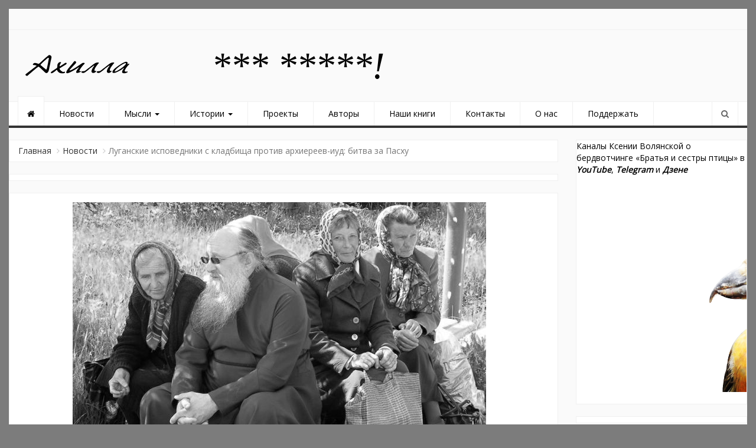

--- FILE ---
content_type: text/html; charset=UTF-8
request_url: https://ahilla.ru/luganskie-ispovedniki-s-kladbishha-protiv-arhiereev-iud-bitva-za-pashu/
body_size: 19698
content:
<!DOCTYPE html>
<html dir="ltr" lang="ru-RU" prefix="og: http://ogp.me/ns# fb: http://ogp.me/ns/fb#">
<head>
<meta charset="UTF-8">
<meta name="viewport" content="width=device-width, initial-scale=1">
<link rel="profile" href="https://gmpg.org/xfn/11">
<link rel="pingback" href="https://ahilla.ru/xmlrpc.php">
<title>Луганские исповедники с кладбища против архиереев-иуд: битва за Пасху</title>
	<style>img:is([sizes="auto" i], [sizes^="auto," i]) { contain-intrinsic-size: 3000px 1500px }</style>
	
		<!-- All in One SEO 4.9.0 - aioseo.com -->
	<meta name="description" content="Протоиерей Александр Авдюгин и его бесстрашные прихожане" />
	<meta name="robots" content="max-image-preview:large" />
	<meta name="author" content="Ахилла"/>
	<link rel="canonical" href="https://ahilla.ru/luganskie-ispovedniki-s-kladbishha-protiv-arhiereev-iud-bitva-za-pashu/" />
	<meta name="generator" content="All in One SEO (AIOSEO) 4.9.0" />
		<script type="application/ld+json" class="aioseo-schema">
			{"@context":"https:\/\/schema.org","@graph":[{"@type":"Article","@id":"https:\/\/ahilla.ru\/luganskie-ispovedniki-s-kladbishha-protiv-arhiereev-iud-bitva-za-pashu\/#article","name":"\u041b\u0443\u0433\u0430\u043d\u0441\u043a\u0438\u0435 \u0438\u0441\u043f\u043e\u0432\u0435\u0434\u043d\u0438\u043a\u0438 \u0441 \u043a\u043b\u0430\u0434\u0431\u0438\u0449\u0430 \u043f\u0440\u043e\u0442\u0438\u0432 \u0430\u0440\u0445\u0438\u0435\u0440\u0435\u0435\u0432-\u0438\u0443\u0434: \u0431\u0438\u0442\u0432\u0430 \u0437\u0430 \u041f\u0430\u0441\u0445\u0443","headline":"\u041b\u0443\u0433\u0430\u043d\u0441\u043a\u0438\u0435 \u0438\u0441\u043f\u043e\u0432\u0435\u0434\u043d\u0438\u043a\u0438 \u0441 \u043a\u043b\u0430\u0434\u0431\u0438\u0449\u0430 \u043f\u0440\u043e\u0442\u0438\u0432 \u0430\u0440\u0445\u0438\u0435\u0440\u0435\u0435\u0432-\u0438\u0443\u0434: \u0431\u0438\u0442\u0432\u0430 \u0437\u0430 \u041f\u0430\u0441\u0445\u0443","author":{"@id":"https:\/\/ahilla.ru\/author\/editor\/#author"},"publisher":{"@id":"https:\/\/ahilla.ru\/#organization"},"image":{"@type":"ImageObject","url":"https:\/\/ahilla.ru\/wp-content\/uploads\/2020\/04\/83888332_10214844091647298_5954190377366847488_o.jpg","width":700,"height":400},"datePublished":"2020-04-07T07:41:14+05:00","dateModified":"2020-04-07T07:41:14+05:00","inLanguage":"ru-RU","mainEntityOfPage":{"@id":"https:\/\/ahilla.ru\/luganskie-ispovedniki-s-kladbishha-protiv-arhiereev-iud-bitva-za-pashu\/#webpage"},"isPartOf":{"@id":"https:\/\/ahilla.ru\/luganskie-ispovedniki-s-kladbishha-protiv-arhiereev-iud-bitva-za-pashu\/#webpage"},"articleSection":"\u041d\u043e\u0432\u043e\u0441\u0442\u0438, \u043a\u043e\u0440\u043e\u043d\u0430\u0432\u0438\u0440\u0443\u0441, \u043f\u0440\u043e\u0442\u043e\u0438\u0435\u0440\u0435\u0439 \u0410\u043b\u0435\u043a\u0441\u0430\u043d\u0434\u0440 \u0410\u0432\u0434\u044e\u0433\u0438\u043d, \u0423\u043a\u0440\u0430\u0438\u043d\u0430, \u0423\u041f\u0426"},{"@type":"BreadcrumbList","@id":"https:\/\/ahilla.ru\/luganskie-ispovedniki-s-kladbishha-protiv-arhiereev-iud-bitva-za-pashu\/#breadcrumblist","itemListElement":[{"@type":"ListItem","@id":"https:\/\/ahilla.ru#listItem","position":1,"name":"Home","item":"https:\/\/ahilla.ru","nextItem":{"@type":"ListItem","@id":"https:\/\/ahilla.ru\/category\/news\/#listItem","name":"\u041d\u043e\u0432\u043e\u0441\u0442\u0438"}},{"@type":"ListItem","@id":"https:\/\/ahilla.ru\/category\/news\/#listItem","position":2,"name":"\u041d\u043e\u0432\u043e\u0441\u0442\u0438","item":"https:\/\/ahilla.ru\/category\/news\/","nextItem":{"@type":"ListItem","@id":"https:\/\/ahilla.ru\/luganskie-ispovedniki-s-kladbishha-protiv-arhiereev-iud-bitva-za-pashu\/#listItem","name":"\u041b\u0443\u0433\u0430\u043d\u0441\u043a\u0438\u0435 \u0438\u0441\u043f\u043e\u0432\u0435\u0434\u043d\u0438\u043a\u0438 \u0441 \u043a\u043b\u0430\u0434\u0431\u0438\u0449\u0430 \u043f\u0440\u043e\u0442\u0438\u0432 \u0430\u0440\u0445\u0438\u0435\u0440\u0435\u0435\u0432-\u0438\u0443\u0434: \u0431\u0438\u0442\u0432\u0430 \u0437\u0430 \u041f\u0430\u0441\u0445\u0443"},"previousItem":{"@type":"ListItem","@id":"https:\/\/ahilla.ru#listItem","name":"Home"}},{"@type":"ListItem","@id":"https:\/\/ahilla.ru\/luganskie-ispovedniki-s-kladbishha-protiv-arhiereev-iud-bitva-za-pashu\/#listItem","position":3,"name":"\u041b\u0443\u0433\u0430\u043d\u0441\u043a\u0438\u0435 \u0438\u0441\u043f\u043e\u0432\u0435\u0434\u043d\u0438\u043a\u0438 \u0441 \u043a\u043b\u0430\u0434\u0431\u0438\u0449\u0430 \u043f\u0440\u043e\u0442\u0438\u0432 \u0430\u0440\u0445\u0438\u0435\u0440\u0435\u0435\u0432-\u0438\u0443\u0434: \u0431\u0438\u0442\u0432\u0430 \u0437\u0430 \u041f\u0430\u0441\u0445\u0443","previousItem":{"@type":"ListItem","@id":"https:\/\/ahilla.ru\/category\/news\/#listItem","name":"\u041d\u043e\u0432\u043e\u0441\u0442\u0438"}}]},{"@type":"Organization","@id":"https:\/\/ahilla.ru\/#organization","name":"\u0410\u0445\u0438\u043b\u043b\u0430","url":"https:\/\/ahilla.ru\/","logo":{"@type":"ImageObject","url":"https:\/\/ahilla.ru\/wp-content\/uploads\/2019\/06\/cropped-YURE-AHILLA-LOGOTIP1.png","@id":"https:\/\/ahilla.ru\/luganskie-ispovedniki-s-kladbishha-protiv-arhiereev-iud-bitva-za-pashu\/#organizationLogo","width":200,"height":45},"image":{"@id":"https:\/\/ahilla.ru\/luganskie-ispovedniki-s-kladbishha-protiv-arhiereev-iud-bitva-za-pashu\/#organizationLogo"}},{"@type":"Person","@id":"https:\/\/ahilla.ru\/author\/editor\/#author","url":"https:\/\/ahilla.ru\/author\/editor\/","name":"\u0410\u0445\u0438\u043b\u043b\u0430","image":{"@type":"ImageObject","@id":"https:\/\/ahilla.ru\/luganskie-ispovedniki-s-kladbishha-protiv-arhiereev-iud-bitva-za-pashu\/#authorImage","url":"https:\/\/secure.gravatar.com\/avatar\/28dd939733a896afbb1a1db71a79eaec3690fac9ef55df6d4e6d21bbdf931daf?s=96&d=mm&r=g","width":96,"height":96,"caption":"\u0410\u0445\u0438\u043b\u043b\u0430"}},{"@type":"WebPage","@id":"https:\/\/ahilla.ru\/luganskie-ispovedniki-s-kladbishha-protiv-arhiereev-iud-bitva-za-pashu\/#webpage","url":"https:\/\/ahilla.ru\/luganskie-ispovedniki-s-kladbishha-protiv-arhiereev-iud-bitva-za-pashu\/","name":"\u041b\u0443\u0433\u0430\u043d\u0441\u043a\u0438\u0435 \u0438\u0441\u043f\u043e\u0432\u0435\u0434\u043d\u0438\u043a\u0438 \u0441 \u043a\u043b\u0430\u0434\u0431\u0438\u0449\u0430 \u043f\u0440\u043e\u0442\u0438\u0432 \u0430\u0440\u0445\u0438\u0435\u0440\u0435\u0435\u0432-\u0438\u0443\u0434: \u0431\u0438\u0442\u0432\u0430 \u0437\u0430 \u041f\u0430\u0441\u0445\u0443","description":"\u041f\u0440\u043e\u0442\u043e\u0438\u0435\u0440\u0435\u0439 \u0410\u043b\u0435\u043a\u0441\u0430\u043d\u0434\u0440 \u0410\u0432\u0434\u044e\u0433\u0438\u043d \u0438 \u0435\u0433\u043e \u0431\u0435\u0441\u0441\u0442\u0440\u0430\u0448\u043d\u044b\u0435 \u043f\u0440\u0438\u0445\u043e\u0436\u0430\u043d\u0435","inLanguage":"ru-RU","isPartOf":{"@id":"https:\/\/ahilla.ru\/#website"},"breadcrumb":{"@id":"https:\/\/ahilla.ru\/luganskie-ispovedniki-s-kladbishha-protiv-arhiereev-iud-bitva-za-pashu\/#breadcrumblist"},"author":{"@id":"https:\/\/ahilla.ru\/author\/editor\/#author"},"creator":{"@id":"https:\/\/ahilla.ru\/author\/editor\/#author"},"image":{"@type":"ImageObject","url":"https:\/\/ahilla.ru\/wp-content\/uploads\/2020\/04\/83888332_10214844091647298_5954190377366847488_o.jpg","@id":"https:\/\/ahilla.ru\/luganskie-ispovedniki-s-kladbishha-protiv-arhiereev-iud-bitva-za-pashu\/#mainImage","width":700,"height":400},"primaryImageOfPage":{"@id":"https:\/\/ahilla.ru\/luganskie-ispovedniki-s-kladbishha-protiv-arhiereev-iud-bitva-za-pashu\/#mainImage"},"datePublished":"2020-04-07T07:41:14+05:00","dateModified":"2020-04-07T07:41:14+05:00"},{"@type":"WebSite","@id":"https:\/\/ahilla.ru\/#website","url":"https:\/\/ahilla.ru\/","name":"\u0410\u0445\u0438\u043b\u043b\u0430","inLanguage":"ru-RU","publisher":{"@id":"https:\/\/ahilla.ru\/#organization"}}]}
		</script>
		<!-- All in One SEO -->

<link rel="alternate" type="application/rss+xml" title="Ахилла &raquo; Лента" href="https://ahilla.ru/feed/" />
<link rel="alternate" type="application/rss+xml" title="Ахилла &raquo; Лента комментариев" href="https://ahilla.ru/comments/feed/" />
<link rel="alternate" type="application/rss+xml" title="Ахилла &raquo; Лента комментариев к &laquo;Луганские исповедники с кладбища против архиереев-иуд: битва за Пасху&raquo;" href="https://ahilla.ru/luganskie-ispovedniki-s-kladbishha-protiv-arhiereev-iud-bitva-za-pashu/feed/" />
<script type="text/javascript">
/* <![CDATA[ */
window._wpemojiSettings = {"baseUrl":"https:\/\/s.w.org\/images\/core\/emoji\/16.0.1\/72x72\/","ext":".png","svgUrl":"https:\/\/s.w.org\/images\/core\/emoji\/16.0.1\/svg\/","svgExt":".svg","source":{"concatemoji":"https:\/\/ahilla.ru\/wp-includes\/js\/wp-emoji-release.min.js?ver=6.8.3"}};
/*! This file is auto-generated */
!function(s,n){var o,i,e;function c(e){try{var t={supportTests:e,timestamp:(new Date).valueOf()};sessionStorage.setItem(o,JSON.stringify(t))}catch(e){}}function p(e,t,n){e.clearRect(0,0,e.canvas.width,e.canvas.height),e.fillText(t,0,0);var t=new Uint32Array(e.getImageData(0,0,e.canvas.width,e.canvas.height).data),a=(e.clearRect(0,0,e.canvas.width,e.canvas.height),e.fillText(n,0,0),new Uint32Array(e.getImageData(0,0,e.canvas.width,e.canvas.height).data));return t.every(function(e,t){return e===a[t]})}function u(e,t){e.clearRect(0,0,e.canvas.width,e.canvas.height),e.fillText(t,0,0);for(var n=e.getImageData(16,16,1,1),a=0;a<n.data.length;a++)if(0!==n.data[a])return!1;return!0}function f(e,t,n,a){switch(t){case"flag":return n(e,"\ud83c\udff3\ufe0f\u200d\u26a7\ufe0f","\ud83c\udff3\ufe0f\u200b\u26a7\ufe0f")?!1:!n(e,"\ud83c\udde8\ud83c\uddf6","\ud83c\udde8\u200b\ud83c\uddf6")&&!n(e,"\ud83c\udff4\udb40\udc67\udb40\udc62\udb40\udc65\udb40\udc6e\udb40\udc67\udb40\udc7f","\ud83c\udff4\u200b\udb40\udc67\u200b\udb40\udc62\u200b\udb40\udc65\u200b\udb40\udc6e\u200b\udb40\udc67\u200b\udb40\udc7f");case"emoji":return!a(e,"\ud83e\udedf")}return!1}function g(e,t,n,a){var r="undefined"!=typeof WorkerGlobalScope&&self instanceof WorkerGlobalScope?new OffscreenCanvas(300,150):s.createElement("canvas"),o=r.getContext("2d",{willReadFrequently:!0}),i=(o.textBaseline="top",o.font="600 32px Arial",{});return e.forEach(function(e){i[e]=t(o,e,n,a)}),i}function t(e){var t=s.createElement("script");t.src=e,t.defer=!0,s.head.appendChild(t)}"undefined"!=typeof Promise&&(o="wpEmojiSettingsSupports",i=["flag","emoji"],n.supports={everything:!0,everythingExceptFlag:!0},e=new Promise(function(e){s.addEventListener("DOMContentLoaded",e,{once:!0})}),new Promise(function(t){var n=function(){try{var e=JSON.parse(sessionStorage.getItem(o));if("object"==typeof e&&"number"==typeof e.timestamp&&(new Date).valueOf()<e.timestamp+604800&&"object"==typeof e.supportTests)return e.supportTests}catch(e){}return null}();if(!n){if("undefined"!=typeof Worker&&"undefined"!=typeof OffscreenCanvas&&"undefined"!=typeof URL&&URL.createObjectURL&&"undefined"!=typeof Blob)try{var e="postMessage("+g.toString()+"("+[JSON.stringify(i),f.toString(),p.toString(),u.toString()].join(",")+"));",a=new Blob([e],{type:"text/javascript"}),r=new Worker(URL.createObjectURL(a),{name:"wpTestEmojiSupports"});return void(r.onmessage=function(e){c(n=e.data),r.terminate(),t(n)})}catch(e){}c(n=g(i,f,p,u))}t(n)}).then(function(e){for(var t in e)n.supports[t]=e[t],n.supports.everything=n.supports.everything&&n.supports[t],"flag"!==t&&(n.supports.everythingExceptFlag=n.supports.everythingExceptFlag&&n.supports[t]);n.supports.everythingExceptFlag=n.supports.everythingExceptFlag&&!n.supports.flag,n.DOMReady=!1,n.readyCallback=function(){n.DOMReady=!0}}).then(function(){return e}).then(function(){var e;n.supports.everything||(n.readyCallback(),(e=n.source||{}).concatemoji?t(e.concatemoji):e.wpemoji&&e.twemoji&&(t(e.twemoji),t(e.wpemoji)))}))}((window,document),window._wpemojiSettings);
/* ]]> */
</script>
<link rel='stylesheet' id='dashicons-css' href='https://ahilla.ru/wp-includes/css/dashicons.min.css?ver=6.8.3' type='text/css' media='all' />
<link rel='stylesheet' id='post-views-counter-frontend-css' href='https://ahilla.ru/wp-content/plugins/post-views-counter/css/frontend.min.css?ver=1.5.7' type='text/css' media='all' />
<style id='wp-emoji-styles-inline-css' type='text/css'>

	img.wp-smiley, img.emoji {
		display: inline !important;
		border: none !important;
		box-shadow: none !important;
		height: 1em !important;
		width: 1em !important;
		margin: 0 0.07em !important;
		vertical-align: -0.1em !important;
		background: none !important;
		padding: 0 !important;
	}
</style>
<link rel='stylesheet' id='wp-block-library-css' href='https://ahilla.ru/wp-includes/css/dist/block-library/style.min.css?ver=6.8.3' type='text/css' media='all' />
<style id='classic-theme-styles-inline-css' type='text/css'>
/*! This file is auto-generated */
.wp-block-button__link{color:#fff;background-color:#32373c;border-radius:9999px;box-shadow:none;text-decoration:none;padding:calc(.667em + 2px) calc(1.333em + 2px);font-size:1.125em}.wp-block-file__button{background:#32373c;color:#fff;text-decoration:none}
</style>
<link rel='stylesheet' id='aioseo/css/src/vue/standalone/blocks/table-of-contents/global.scss-css' href='https://ahilla.ru/wp-content/plugins/all-in-one-seo-pack/dist/Lite/assets/css/table-of-contents/global.e90f6d47.css?ver=4.9.0' type='text/css' media='all' />
<style id='global-styles-inline-css' type='text/css'>
:root{--wp--preset--aspect-ratio--square: 1;--wp--preset--aspect-ratio--4-3: 4/3;--wp--preset--aspect-ratio--3-4: 3/4;--wp--preset--aspect-ratio--3-2: 3/2;--wp--preset--aspect-ratio--2-3: 2/3;--wp--preset--aspect-ratio--16-9: 16/9;--wp--preset--aspect-ratio--9-16: 9/16;--wp--preset--color--black: #000000;--wp--preset--color--cyan-bluish-gray: #abb8c3;--wp--preset--color--white: #ffffff;--wp--preset--color--pale-pink: #f78da7;--wp--preset--color--vivid-red: #cf2e2e;--wp--preset--color--luminous-vivid-orange: #ff6900;--wp--preset--color--luminous-vivid-amber: #fcb900;--wp--preset--color--light-green-cyan: #7bdcb5;--wp--preset--color--vivid-green-cyan: #00d084;--wp--preset--color--pale-cyan-blue: #8ed1fc;--wp--preset--color--vivid-cyan-blue: #0693e3;--wp--preset--color--vivid-purple: #9b51e0;--wp--preset--gradient--vivid-cyan-blue-to-vivid-purple: linear-gradient(135deg,rgba(6,147,227,1) 0%,rgb(155,81,224) 100%);--wp--preset--gradient--light-green-cyan-to-vivid-green-cyan: linear-gradient(135deg,rgb(122,220,180) 0%,rgb(0,208,130) 100%);--wp--preset--gradient--luminous-vivid-amber-to-luminous-vivid-orange: linear-gradient(135deg,rgba(252,185,0,1) 0%,rgba(255,105,0,1) 100%);--wp--preset--gradient--luminous-vivid-orange-to-vivid-red: linear-gradient(135deg,rgba(255,105,0,1) 0%,rgb(207,46,46) 100%);--wp--preset--gradient--very-light-gray-to-cyan-bluish-gray: linear-gradient(135deg,rgb(238,238,238) 0%,rgb(169,184,195) 100%);--wp--preset--gradient--cool-to-warm-spectrum: linear-gradient(135deg,rgb(74,234,220) 0%,rgb(151,120,209) 20%,rgb(207,42,186) 40%,rgb(238,44,130) 60%,rgb(251,105,98) 80%,rgb(254,248,76) 100%);--wp--preset--gradient--blush-light-purple: linear-gradient(135deg,rgb(255,206,236) 0%,rgb(152,150,240) 100%);--wp--preset--gradient--blush-bordeaux: linear-gradient(135deg,rgb(254,205,165) 0%,rgb(254,45,45) 50%,rgb(107,0,62) 100%);--wp--preset--gradient--luminous-dusk: linear-gradient(135deg,rgb(255,203,112) 0%,rgb(199,81,192) 50%,rgb(65,88,208) 100%);--wp--preset--gradient--pale-ocean: linear-gradient(135deg,rgb(255,245,203) 0%,rgb(182,227,212) 50%,rgb(51,167,181) 100%);--wp--preset--gradient--electric-grass: linear-gradient(135deg,rgb(202,248,128) 0%,rgb(113,206,126) 100%);--wp--preset--gradient--midnight: linear-gradient(135deg,rgb(2,3,129) 0%,rgb(40,116,252) 100%);--wp--preset--font-size--small: 13px;--wp--preset--font-size--medium: 20px;--wp--preset--font-size--large: 36px;--wp--preset--font-size--x-large: 42px;--wp--preset--spacing--20: 0.44rem;--wp--preset--spacing--30: 0.67rem;--wp--preset--spacing--40: 1rem;--wp--preset--spacing--50: 1.5rem;--wp--preset--spacing--60: 2.25rem;--wp--preset--spacing--70: 3.38rem;--wp--preset--spacing--80: 5.06rem;--wp--preset--shadow--natural: 6px 6px 9px rgba(0, 0, 0, 0.2);--wp--preset--shadow--deep: 12px 12px 50px rgba(0, 0, 0, 0.4);--wp--preset--shadow--sharp: 6px 6px 0px rgba(0, 0, 0, 0.2);--wp--preset--shadow--outlined: 6px 6px 0px -3px rgba(255, 255, 255, 1), 6px 6px rgba(0, 0, 0, 1);--wp--preset--shadow--crisp: 6px 6px 0px rgba(0, 0, 0, 1);}:where(.is-layout-flex){gap: 0.5em;}:where(.is-layout-grid){gap: 0.5em;}body .is-layout-flex{display: flex;}.is-layout-flex{flex-wrap: wrap;align-items: center;}.is-layout-flex > :is(*, div){margin: 0;}body .is-layout-grid{display: grid;}.is-layout-grid > :is(*, div){margin: 0;}:where(.wp-block-columns.is-layout-flex){gap: 2em;}:where(.wp-block-columns.is-layout-grid){gap: 2em;}:where(.wp-block-post-template.is-layout-flex){gap: 1.25em;}:where(.wp-block-post-template.is-layout-grid){gap: 1.25em;}.has-black-color{color: var(--wp--preset--color--black) !important;}.has-cyan-bluish-gray-color{color: var(--wp--preset--color--cyan-bluish-gray) !important;}.has-white-color{color: var(--wp--preset--color--white) !important;}.has-pale-pink-color{color: var(--wp--preset--color--pale-pink) !important;}.has-vivid-red-color{color: var(--wp--preset--color--vivid-red) !important;}.has-luminous-vivid-orange-color{color: var(--wp--preset--color--luminous-vivid-orange) !important;}.has-luminous-vivid-amber-color{color: var(--wp--preset--color--luminous-vivid-amber) !important;}.has-light-green-cyan-color{color: var(--wp--preset--color--light-green-cyan) !important;}.has-vivid-green-cyan-color{color: var(--wp--preset--color--vivid-green-cyan) !important;}.has-pale-cyan-blue-color{color: var(--wp--preset--color--pale-cyan-blue) !important;}.has-vivid-cyan-blue-color{color: var(--wp--preset--color--vivid-cyan-blue) !important;}.has-vivid-purple-color{color: var(--wp--preset--color--vivid-purple) !important;}.has-black-background-color{background-color: var(--wp--preset--color--black) !important;}.has-cyan-bluish-gray-background-color{background-color: var(--wp--preset--color--cyan-bluish-gray) !important;}.has-white-background-color{background-color: var(--wp--preset--color--white) !important;}.has-pale-pink-background-color{background-color: var(--wp--preset--color--pale-pink) !important;}.has-vivid-red-background-color{background-color: var(--wp--preset--color--vivid-red) !important;}.has-luminous-vivid-orange-background-color{background-color: var(--wp--preset--color--luminous-vivid-orange) !important;}.has-luminous-vivid-amber-background-color{background-color: var(--wp--preset--color--luminous-vivid-amber) !important;}.has-light-green-cyan-background-color{background-color: var(--wp--preset--color--light-green-cyan) !important;}.has-vivid-green-cyan-background-color{background-color: var(--wp--preset--color--vivid-green-cyan) !important;}.has-pale-cyan-blue-background-color{background-color: var(--wp--preset--color--pale-cyan-blue) !important;}.has-vivid-cyan-blue-background-color{background-color: var(--wp--preset--color--vivid-cyan-blue) !important;}.has-vivid-purple-background-color{background-color: var(--wp--preset--color--vivid-purple) !important;}.has-black-border-color{border-color: var(--wp--preset--color--black) !important;}.has-cyan-bluish-gray-border-color{border-color: var(--wp--preset--color--cyan-bluish-gray) !important;}.has-white-border-color{border-color: var(--wp--preset--color--white) !important;}.has-pale-pink-border-color{border-color: var(--wp--preset--color--pale-pink) !important;}.has-vivid-red-border-color{border-color: var(--wp--preset--color--vivid-red) !important;}.has-luminous-vivid-orange-border-color{border-color: var(--wp--preset--color--luminous-vivid-orange) !important;}.has-luminous-vivid-amber-border-color{border-color: var(--wp--preset--color--luminous-vivid-amber) !important;}.has-light-green-cyan-border-color{border-color: var(--wp--preset--color--light-green-cyan) !important;}.has-vivid-green-cyan-border-color{border-color: var(--wp--preset--color--vivid-green-cyan) !important;}.has-pale-cyan-blue-border-color{border-color: var(--wp--preset--color--pale-cyan-blue) !important;}.has-vivid-cyan-blue-border-color{border-color: var(--wp--preset--color--vivid-cyan-blue) !important;}.has-vivid-purple-border-color{border-color: var(--wp--preset--color--vivid-purple) !important;}.has-vivid-cyan-blue-to-vivid-purple-gradient-background{background: var(--wp--preset--gradient--vivid-cyan-blue-to-vivid-purple) !important;}.has-light-green-cyan-to-vivid-green-cyan-gradient-background{background: var(--wp--preset--gradient--light-green-cyan-to-vivid-green-cyan) !important;}.has-luminous-vivid-amber-to-luminous-vivid-orange-gradient-background{background: var(--wp--preset--gradient--luminous-vivid-amber-to-luminous-vivid-orange) !important;}.has-luminous-vivid-orange-to-vivid-red-gradient-background{background: var(--wp--preset--gradient--luminous-vivid-orange-to-vivid-red) !important;}.has-very-light-gray-to-cyan-bluish-gray-gradient-background{background: var(--wp--preset--gradient--very-light-gray-to-cyan-bluish-gray) !important;}.has-cool-to-warm-spectrum-gradient-background{background: var(--wp--preset--gradient--cool-to-warm-spectrum) !important;}.has-blush-light-purple-gradient-background{background: var(--wp--preset--gradient--blush-light-purple) !important;}.has-blush-bordeaux-gradient-background{background: var(--wp--preset--gradient--blush-bordeaux) !important;}.has-luminous-dusk-gradient-background{background: var(--wp--preset--gradient--luminous-dusk) !important;}.has-pale-ocean-gradient-background{background: var(--wp--preset--gradient--pale-ocean) !important;}.has-electric-grass-gradient-background{background: var(--wp--preset--gradient--electric-grass) !important;}.has-midnight-gradient-background{background: var(--wp--preset--gradient--midnight) !important;}.has-small-font-size{font-size: var(--wp--preset--font-size--small) !important;}.has-medium-font-size{font-size: var(--wp--preset--font-size--medium) !important;}.has-large-font-size{font-size: var(--wp--preset--font-size--large) !important;}.has-x-large-font-size{font-size: var(--wp--preset--font-size--x-large) !important;}
:where(.wp-block-post-template.is-layout-flex){gap: 1.25em;}:where(.wp-block-post-template.is-layout-grid){gap: 1.25em;}
:where(.wp-block-columns.is-layout-flex){gap: 2em;}:where(.wp-block-columns.is-layout-grid){gap: 2em;}
:root :where(.wp-block-pullquote){font-size: 1.5em;line-height: 1.6;}
</style>
<link rel='stylesheet' id='newszine-style-css' href='https://ahilla.ru/wp-content/themes/newszine/style.css?ver=6.8.3' type='text/css' media='all' />
<link rel='stylesheet' id='fontawesome-css' href='https://ahilla.ru/wp-content/themes/newszine/css/font-awesome.css?ver=6.8.3' type='text/css' media='all' />
<link rel='stylesheet' id='bootstrap-css' href='https://ahilla.ru/wp-content/themes/newszine/css/bootstrap.css?ver=6.8.3' type='text/css' media='all' />
<link rel='stylesheet' id='owl.carousel-css' href='https://ahilla.ru/wp-content/themes/newszine/css/owl.carousel.css?ver=6.8.3' type='text/css' media='all' />
<link rel='stylesheet' id='owl.theme-css' href='https://ahilla.ru/wp-content/themes/newszine/css/owl.theme.css?ver=6.8.3' type='text/css' media='all' />
<link rel='stylesheet' id='newszine-styles-css' href='https://ahilla.ru/wp-content/themes/newszine/css/custom.css?ver=6.8.3' type='text/css' media='all' />
<script type="text/javascript" src="https://ahilla.ru/wp-includes/js/jquery/jquery.min.js?ver=3.7.1" id="jquery-core-js"></script>
<script type="text/javascript" src="https://ahilla.ru/wp-includes/js/jquery/jquery-migrate.min.js?ver=3.4.1" id="jquery-migrate-js"></script>
<link rel="https://api.w.org/" href="https://ahilla.ru/wp-json/" /><link rel="alternate" title="JSON" type="application/json" href="https://ahilla.ru/wp-json/wp/v2/posts/30266" /><link rel="EditURI" type="application/rsd+xml" title="RSD" href="https://ahilla.ru/xmlrpc.php?rsd" />
<meta name="generator" content="WordPress 6.8.3" />
<link rel='shortlink' href='https://ahilla.ru/?p=30266' />
<link rel="alternate" title="oEmbed (JSON)" type="application/json+oembed" href="https://ahilla.ru/wp-json/oembed/1.0/embed?url=https%3A%2F%2Fahilla.ru%2Fluganskie-ispovedniki-s-kladbishha-protiv-arhiereev-iud-bitva-za-pashu%2F" />
<link rel="alternate" title="oEmbed (XML)" type="text/xml+oembed" href="https://ahilla.ru/wp-json/oembed/1.0/embed?url=https%3A%2F%2Fahilla.ru%2Fluganskie-ispovedniki-s-kladbishha-protiv-arhiereev-iud-bitva-za-pashu%2F&#038;format=xml" />
	<style type="text/css">
			.site-title,
		.site-description {
			position: absolute;
			clip: rect(1px, 1px, 1px, 1px);
		}
		</style>
	<style type="text/css" id="custom-background-css">
body.custom-background { background-color: #7c7c7c; }
</style>
	<link rel="icon" href="https://ahilla.ru/wp-content/uploads/2019/06/cropped-ikonka-sajta-ot-YUry-32x32.png" sizes="32x32" />
<link rel="icon" href="https://ahilla.ru/wp-content/uploads/2019/06/cropped-ikonka-sajta-ot-YUry-192x192.png" sizes="192x192" />
<link rel="apple-touch-icon" href="https://ahilla.ru/wp-content/uploads/2019/06/cropped-ikonka-sajta-ot-YUry-180x180.png" />
<meta name="msapplication-TileImage" content="https://ahilla.ru/wp-content/uploads/2019/06/cropped-ikonka-sajta-ot-YUry-270x270.png" />
		<style type="text/css" id="wp-custom-css">
			/*h1 {
	font-family: Verdana;
	font-size: 14px;
	font-style: normal;
	font-variant: normal;
	font-weight: 400;
	line-height: 28px;
}
h3 {
	font-family: Verdana;
	font-size: 14px;
	font-style: normal;
	font-variant: normal;
	font-weight: 400;
	line-height: 28px;
}
p {
	font-family: Verdana;
	font-size: 14px;
	font-style: normal;
	font-variant: normal;
	font-weight: 400;
	line-height: 28px;
}
blockquote {
	font-family: Verdana;
	font-size: 12px;
	font-style: normal;
	font-variant: normal;
	font-weight: 400;
	line-height: 24px;
}
pre {
	font-family: Verdana;
	font-size: 13px;
	font-style: normal;
	font-variant: normal;
	font-weight: 400;
	line-height: 26px;
}*/
Здесь можно добавить ваши CSS-стили.

Нажмите на значок помощи выше, чтобы узнать больше.
		</style>
		
<!-- START - Open Graph and Twitter Card Tags 3.3.7 -->
 <!-- Facebook Open Graph -->
  <meta property="og:locale" content="ru_RU"/>
  <meta property="og:site_name" content="Ахилла"/>
  <meta property="og:title" content="Луганские исповедники с кладбища против архиереев-иуд: битва за Пасху"/>
  <meta property="og:url" content="https://ahilla.ru/luganskie-ispovedniki-s-kladbishha-protiv-arhiereev-iud-bitva-za-pashu/"/>
  <meta property="og:type" content="article"/>
  <meta property="og:image" content="https://ahilla.ru/wp-content/uploads/2020/04/83888332_10214844091647298_5954190377366847488_o.jpg"/>
  <meta property="og:image:url" content="https://ahilla.ru/wp-content/uploads/2020/04/83888332_10214844091647298_5954190377366847488_o.jpg"/>
  <meta property="og:image:secure_url" content="https://ahilla.ru/wp-content/uploads/2020/04/83888332_10214844091647298_5954190377366847488_o.jpg"/>
  <meta property="article:published_time" content="2020-04-07T07:41:14+05:00"/>
  <meta property="article:modified_time" content="2020-04-07T07:41:14+05:00" />
  <meta property="og:updated_time" content="2020-04-07T07:41:14+05:00" />
  <meta property="article:section" content="Новости"/>
 <!-- Google+ / Schema.org -->
 <!-- Twitter Cards -->
  <meta name="twitter:title" content="Луганские исповедники с кладбища против архиереев-иуд: битва за Пасху"/>
  <meta name="twitter:url" content="https://ahilla.ru/luganskie-ispovedniki-s-kladbishha-protiv-arhiereev-iud-bitva-za-pashu/"/>
  <meta name="twitter:description" content="Известный луганский священник и блогер, настоятель храма в Ровеньках, протоиерей Александр Авдюгин 3 апреля на своей странице в фейсбуке обличил архиереев, которые не могут определиться со своими указаниями в связи с коронавирусом и прогибаются под «кесаря». Не то что сам Авдюгин и его прихожане-исп"/>
  <meta name="twitter:image" content="https://ahilla.ru/wp-content/uploads/2020/04/83888332_10214844091647298_5954190377366847488_o.jpg"/>
  <meta name="twitter:card" content="summary_large_image"/>
 <!-- SEO -->
 <!-- Misc. tags -->
 <!-- is_singular -->
<!-- END - Open Graph and Twitter Card Tags 3.3.7 -->
	
<meta name="yandex-verification" content="8b3d2bfa7c183e13" />
<meta name="google-site-verification" content="Kbxf1c6BnQNVCsLV3ReLcl9N9ClypIZDQ2QYquCyWpQ" />
		<!-- Yandex.RTB -->
<script>window.yaContextCb=window.yaContextCb||[]</script>
<script src="https://yandex.ru/ads/system/context.js" async></script>
</head>

<body class="wp-singular post-template-default single single-post postid-30266 single-format-standard custom-background wp-custom-logo wp-theme-newszine group-blog">
<div class="wraper">
	<header>
	
<section class="top-info">
    <div class="container-fluid">
        <div class="row">

            <div class="col-sm-8 breaking-wraper hidden-xs">
                            </div>

            <div class="col-sm-4">
                <div class="top-social pull-right ">

                                    </div>
            </div>
        </div>
    </div>
</section>

<section class="top-logo-ad">
    <div class="container-fluid">
        <div class="row">

            <div class="col-sm-3">
                <div class="logo">
                                            <div class="site_logo">
                            <a href="https://ahilla.ru/" rel="home"><a href="https://ahilla.ru/" class="custom-logo-link" rel="home"><img width="200" height="45" src="https://ahilla.ru/wp-content/uploads/2019/06/cropped-YURE-AHILLA-LOGOTIP1.png" class="custom-logo" alt="Ахилла" decoding="async" /></a></a>
                        </div>
                                            <h1 class="site-title"><a href="https://ahilla.ru/" rel="home">Ахилла</a></h1>
                        <h6 class="site-description"></h6>
					
                </div>
            </div>

            <div class="col-sm-9">              

                                          
                        <div class="widget_text top-ad hidden-xs"><div class="textwidget custom-html-widget"><em><span style="color: #000000; font-family: verdana,geneva; font-size: 48pt;">*** *****!</span></em></div></div>                       
                                 

            </div>


        </div>
    </div>
</section>
<section class="main-menu">
    <h6 class="hidden">Главное Меню</h6>
    <div class="container-fluid">
        <div class="row">
            <div class="col-sm-11">
                <div class="navbar navbar-default" role="navigation">
                    <div class="navbar-header">
                        <button type="button" class="navbar-toggle" data-toggle="collapse" data-target=".navbar-collapse">
                            <span class="sr-only">Переключить навигацию</span>
                            <span class="icon-bar"></span>
                            <span class="icon-bar"></span>
                            <span class="icon-bar"></span>
                        </button>
                    </div>
                    <div class="navbar-collapse collapse">

                        <!-- Right nav -->
                                                    <div class="menu-menyu-container"><ul id="menu-menyu" class="nav navbar-nav navbar-left"><li id="menu-item-9929" class="menu-item menu-item-type-taxonomy menu-item-object-category current-post-ancestor current-menu-parent current-post-parent menu-item-9929"><a title="Новости" href="https://ahilla.ru/category/news/">Новости</a></li>
<li id="menu-item-34" class="menu-item menu-item-type-taxonomy menu-item-object-category menu-item-has-children menu-item-34 dropdown"><a title="Мысли" href="https://ahilla.ru/category/thoughts/">Мысли <span class="caret"></span></a>
<ul role="menu" class=" dropdown-menu">
	<li id="menu-item-40" class="menu-item menu-item-type-taxonomy menu-item-object-category menu-item-40"><a title="Колонка редактора" href="https://ahilla.ru/category/thoughts/blog-editor/">Колонка редактора</a></li>
	<li id="menu-item-39" class="menu-item menu-item-type-taxonomy menu-item-object-category menu-item-39"><a title="Блоги" href="https://ahilla.ru/category/thoughts/blogs/">Блоги</a></li>
	<li id="menu-item-250" class="menu-item menu-item-type-taxonomy menu-item-object-category menu-item-250"><a title="Комментарии" href="https://ahilla.ru/category/thoughts/comments/">Комментарии</a></li>
	<li id="menu-item-805" class="menu-item menu-item-type-taxonomy menu-item-object-category menu-item-805"><a title="Нам пишут" href="https://ahilla.ru/category/thoughts/nam-pishut/">Нам пишут</a></li>
	<li id="menu-item-6640" class="menu-item menu-item-type-taxonomy menu-item-object-category menu-item-6640"><a title="Вопросы и ответы" href="https://ahilla.ru/category/thoughts/voprosy-i-otvetj/">Вопросы и ответы</a></li>
</ul>
</li>
<li id="menu-item-33" class="menu-item menu-item-type-taxonomy menu-item-object-category menu-item-has-children menu-item-33 dropdown"><a title="Истории" href="https://ahilla.ru/category/stories/">Истории <span class="caret"></span></a>
<ul role="menu" class=" dropdown-menu">
	<li id="menu-item-36" class="menu-item menu-item-type-taxonomy menu-item-object-category menu-item-36"><a title="Культура" href="https://ahilla.ru/category/stories/culture/">Культура</a></li>
	<li id="menu-item-38" class="menu-item menu-item-type-taxonomy menu-item-object-category menu-item-38"><a title="Религия" href="https://ahilla.ru/category/stories/religare/">Религия</a></li>
	<li id="menu-item-99" class="menu-item menu-item-type-taxonomy menu-item-object-category menu-item-99"><a title="Проза" href="https://ahilla.ru/category/stories/literature/">Проза</a></li>
	<li id="menu-item-37" class="menu-item menu-item-type-taxonomy menu-item-object-category menu-item-37"><a title="Общество" href="https://ahilla.ru/category/stories/society/">Общество</a></li>
	<li id="menu-item-117" class="menu-item menu-item-type-taxonomy menu-item-object-category menu-item-117"><a title="Мониторинг СМИ" href="https://ahilla.ru/category/monitoring/">Мониторинг СМИ</a></li>
</ul>
</li>
<li id="menu-item-278" class="menu-item menu-item-type-post_type menu-item-object-page menu-item-278"><a title="Проекты" href="https://ahilla.ru/proekty/">Проекты</a></li>
<li id="menu-item-4346" class="menu-item menu-item-type-post_type menu-item-object-page menu-item-4346"><a title="Авторы" href="https://ahilla.ru/avtory/">Авторы</a></li>
<li id="menu-item-5252" class="menu-item menu-item-type-post_type menu-item-object-page menu-item-5252"><a title="Наши книги" href="https://ahilla.ru/nashi-knigi/">Наши книги</a></li>
<li id="menu-item-81" class="menu-item menu-item-type-post_type menu-item-object-page menu-item-81"><a title="Контакты" href="https://ahilla.ru/kontakty/">Контакты</a></li>
<li id="menu-item-77" class="menu-item menu-item-type-post_type menu-item-object-page menu-item-77"><a title="О нас" href="https://ahilla.ru/76-2/">О нас</a></li>
<li id="menu-item-75" class="menu-item menu-item-type-post_type menu-item-object-page menu-item-75"><a title="Поддержать" href="https://ahilla.ru/podderzhat/">Поддержать</a></li>
</ul></div>                        
                    </div><!--/.nav-collapse -->
                </div>
            </div>

            <div class="col-sm-1">
                <div class="search">
                    <button id="search-toggle"><i class="fa fa-search"></i></button>
                    <div class="search-form">
                        <form action="https://ahilla.ru/" method="get" accept-charset="utf-8">
                            <input type="search" class="form-control" name="s" value="" placeholder="Введите запрос...">
                        </form>
                    </div>
                </div>
            </div>
        </div>
    </div>
</section>
<!-- Yandex.RTB R-A-332769-1 -->
<div id="yandex_rtb_R-A-332769-1"></div>
<script>
window.yaContextCb.push(()=>{
	Ya.Context.AdvManager.render({
		"blockId": "R-A-332769-1",
		"renderTo": "yandex_rtb_R-A-332769-1"
	})
})
</script>
	</header>


	<section class="news-body">
		<div>
			<div class="row">
				
					

<!-- Sidebar -->


    <div class="col-md-9">
    
        <div class="block">
            <ul class="breadcrumb"><li><a href="https://ahilla.ru">Главная</a> <span class="divider"></span></li> <li><a href="https://ahilla.ru/category/news/">Новости</a> <span class="divider"></span></li> </li><li class="active"><span class="current">Луганские исповедники с кладбища против архиереев-иуд: битва за Пасху</span></li></ul>        </div>
        
        
        <!-- Add Banner -->
                                  
                <div class="block">
<p></p>
</div>                       
             
        
        <div class="block">
            <div class="single-post">
                <div class="image">
                
                                        <a href="https://ahilla.ru/luganskie-ispovedniki-s-kladbishha-protiv-arhiereev-iud-bitva-za-pashu/" rel="bookmark">
                        <img width="700" height="400" src="https://ahilla.ru/wp-content/uploads/2020/04/83888332_10214844091647298_5954190377366847488_o.jpg" class="img-responsive center-block wp-post-image" alt="" decoding="async" fetchpriority="high" srcset="https://ahilla.ru/wp-content/uploads/2020/04/83888332_10214844091647298_5954190377366847488_o.jpg 700w, https://ahilla.ru/wp-content/uploads/2020/04/83888332_10214844091647298_5954190377366847488_o-300x171.jpg 300w" sizes="(max-width: 700px) 100vw, 700px" />                    </a>
                   
                                    
                </div>
                <div class="content">
                    <h2 class="title">Луганские исповедники с кладбища против архиереев-иуд: битва за Пасху</h2>
                    <h6 class="info">
                    7 апреля 2020                    Ахилла</h6>                 
                 
                    
                    <div class="user-content">
                        <div class="post-views content-post post-30266 entry-meta load-static">
				<span class="post-views-icon dashicons dashicons-chart-bar"></span> <span class="post-views-label">Просмотры:</span> <span class="post-views-count">5&nbsp;073</span>
			</div><p><span style="color: #000000; font-family: verdana, geneva; font-size: 12pt;">Известный луганский священник и блогер, настоятель храма в Ровеньках, протоиерей <strong><em><a style="color: #000000;" href="https://ahilla.ru/tag/protoierej-aleksandr-avdyugin/">Александр Авдюгин</a></em></strong> 3 апреля на своей странице в фейсбуке <strong><em><a style="color: #000000;" href="https://www.facebook.com/aleksandr.avdyugin/posts/10215401982354217">обличил</a></em></strong> архиереев, которые не могут определиться со своими указаниями в связи с коронавирусом и прогибаются под «кесаря». Не то что сам Авдюгин и его прихожане-исповедники, которые костьми лягут, но пойдут на пасхальную службу в крохотный храм и на кладбище. Чтоб два раза не вставать:</span></p>
<p><span style="color: #000000; font-family: verdana, geneva; font-size: 12pt;"><em>«Удивительное рядом.</em></span></p>
<p><span style="color: #000000; font-family: verdana, geneva; font-size: 12pt;"><em>90% моих прихожан считают данный „шмон“ с коронавирусом:</em></span></p>
<p><span style="color: #000000; font-family: verdana, geneva; font-size: 12pt;"><em>происком масонов, американской разведкой, еврейским заговором, проектом глобалистов, укрофашизмом, либеральным протекционизмом, предательством православия, оккультизмом и проверкой православных архиереев на прочность веры&#8230;</em></span></p>
<p><span style="color: #000000; font-family: verdana, geneva; font-size: 12pt;"><em>Все мои утверждения, от верхов спущенные, что кесаревы законы надобно выполнять, встречаются четким определением:</em></span></p>
<p><span style="color: #000000; font-family: verdana, geneva; font-size: 12pt;"><em>— И та </em>[видимо, „ты“ — прим. ред.]<em> Иуда!</em></span></p>
<p><span style="color: #000000; font-family: verdana, geneva; font-size: 12pt;"><em>Причина одна: высокопрофессиональный пилотаж наших архиереев в течение двух недель&#8230;</em></span></p>
<p><span style="color: #000000; font-family: verdana, geneva; font-size: 12pt;"><em>От „Низзя!“ до „Можно!“.</em></span></p>
<p><span style="color: #000000; font-family: verdana, geneva; font-size: 12pt;"><em>Причем за две недели возможность Святого Причастия от одной Чаши стала невозможной.</em></span></p>
<p><span style="color: #000000; font-family: verdana, geneva; font-size: 12pt;"><em>И когда митрополит общеизвестный <strong><a href="https://ahilla.ru/mitropolit-ilarion-alfeev-o-pashe-doma-vy-predadite-hrista-esli-iz-za-vas-kto-to-zaboleet/">заявил</a></strong>, что можно исповедоваться по телефону и Скайпу, стало понятно, вирус кесарев победил.</em></span></p>
<p><span style="color: #000000; font-family: verdana, geneva; font-size: 12pt;"><em>Владыка Иларион, Вы как-то определитесь со своими заявлениями. Переобуваться в течение двух недель в Вашем исповедании веры не по-человечески&#8230;</em></span></p>
<p><span style="color: #000000; font-family: verdana, geneva; font-size: 12pt;"><em>Соборовал нынче. Тридцать соборовавшихся.</em></span></p>
<p><span style="color: #000000; font-family: verdana, geneva; font-size: 12pt;"><em>Храм маленький, максимум на пятьдесят душ&#8230;</em></span></p>
<p><span style="color: #000000; font-family: verdana, geneva; font-size: 12pt;"><em>— Батюшка, на Пасху служить будем?!</em></span></p>
<p><span style="color: #000000; font-family: verdana, geneva; font-size: 12pt;"><em>— Будем!</em></span></p>
<p><span style="color: #000000; font-family: verdana, geneva; font-size: 12pt;"><em>— На кладбища пойдем?</em></span></p>
<p><span style="color: #000000; font-family: verdana, geneva; font-size: 12pt;"><em>— Пойдем!</em></span></p>
<p><span style="color: #000000; font-family: verdana, geneva; font-size: 12pt;"><em>— А если пускать не будут?</em></span></p>
<p><span style="color: #000000; font-family: verdana, geneva; font-size: 12pt;"><em>— Будем исповедниками.</em></span></p>
<p><span style="color: #000000; font-family: verdana, geneva; font-size: 12pt;"><em>Иного не будет.</em></span></p>
<p><span style="color: #000000; font-family: verdana, geneva; font-size: 12pt;"><em>И кто под кесаря прогибается, тот в Иуду превращается»</em>, — припечатал Авдюгин всех иуд.</span></p>
<p><span style="font-size: 10pt;"><em><span style="color: #000000; font-family: verdana, geneva;">Фото со страницы фейсбука прот. А. Авдюгина</span></em></span></p>
<p><span style="color: #000000; font-family: verdana, geneva; font-size: 12pt;"><strong><em>Читайте также:</em></strong></span></p>
<ul>
<li><span style="color: #000000; font-family: verdana, geneva; font-size: 12pt;"><em><a style="color: #000000;" href="https://ahilla.ru/v-ternopolskoj-oblasti-umer-ot-koronavirusa-svyashhennik-ugkts/">В Тернопольской области умер от коронавируса священник УГКЦ</a></em></span></li>
<li><span style="color: #000000; font-family: verdana, geneva; font-size: 12pt;"><em><a style="color: #000000;" title="" href="https://ahilla.ru/kievo-pecherskaya-lavra-zakryta-na-karantin/">Киево-Печерская лавра закрыта на карантин</a></em></span></li>
<li><span style="color: #000000; font-family: verdana, geneva; font-size: 12pt;"><em><a style="color: #000000;" href="https://ahilla.ru/protoierej-aleksandr-avdyugin-vse-kto-protiv-tkacheva-svolochi/">Протоиерей Александр Авдюгин: Все, кто против Ткачева, — сволочи!</a></em></span></li>
</ul>
<p><!-- Yandex.RTB R-A-332769-8 --></p>
<div id="yandex_rtb_R-A-332769-8"></div>
<p style="text-align: left;"><script type="text/javascript">
    (function(w, d, n, s, t) {
        w[n] = w[n] || [];
        w[n].push(function() {
            Ya.Context.AdvManager.render({
                blockId: "R-A-332769-8",
                renderTo: "yandex_rtb_R-A-332769-8",
                async: true
            });
        });
        t = d.getElementsByTagName("script")[0];
        s = d.createElement("script");
        s.type = "text/javascript";
        s.src = "//an.yandex.ru/system/context.js";
        s.async = true;
        t.parentNode.insertBefore(s, t);
    })(this, this.document, "yandexContextAsyncCallbacks");
</script></p>
<p style="text-align: center;"><span style="color: #000000;"><em><span style="font-family: verdana,geneva; font-size: 12pt;">Если вам нравится наша работа — поддержите нас:</span></em></span></p>
<p style="text-align: center;"><span style="color: #000000; font-family: verdana,geneva; font-size: 12pt;"><strong>Карта Сбербанка</strong>: 4276 1600 2495 4340 (Плужников Алексей Юрьевич)</span></p>
<p style="text-align: center;"><a href="https://www.paypal.me/helpahilla"><img decoding="async" class="aligncenter" src="https://ahilla.ru/wp-content/uploads/2018/07/pejpal.jpg " /></a><br />
<span style="color: #000000; font-family: verdana,geneva; font-size: 12pt;">Или с помощью этой формы, вписав любую сумму:</span></p>
<p style="text-align: center;"><iframe src="https://money.yandex.ru/quickpay/shop-widget?writer=seller&amp;targets=%D0%9F%D0%BE%D0%B4%D0%B4%D0%B5%D1%80%D0%B6%D0%BA%D0%B0%20%D0%BF%D1%80%D0%BE%D0%B5%D0%BA%D1%82%D0%B0&amp;targets-hint=&amp;default-sum=100&amp;button-text=14&amp;payment-type-choice=on&amp;mobile-payment-type-choice=on&amp;hint=&amp;successURL=http%3A%2F%2Fahilla.ru%2F&amp;quickpay=shop&amp;account=410013762179717" width="450" height="214" frameborder="0" scrolling="no"></iframe></p>
<script type="text/javascript">(function(w,doc) {
if (!w.__utlWdgt ) {
    w.__utlWdgt = true;
    var d = doc, s = d.createElement('script'), g = 'getElementsByTagName';
    s.type = 'text/javascript'; s.charset='UTF-8'; s.async = true;
    s.src = ('https:' == w.location.protocol ? 'https' : 'http')  + '://w.uptolike.com/widgets/v1/uptolike.js';
    var h=d[g]('body')[0];
    h.appendChild(s);
}})(window,document);
</script>
<div style="text-align:left;" data-lang="ru" data-url="https://ahilla.ru/luganskie-ispovedniki-s-kladbishha-protiv-arhiereev-iud-bitva-za-pashu/" data-mobile-view="true" data-share-size="30" data-like-text-enable="false" data-background-alpha="0.0" data-pid="cmsahillaru" data-mode="share" data-background-color="#ffffff" data-hover-effect="scale" data-share-shape="round-rectangle" data-share-counter-size="12" data-icon-color="#ffffff" data-mobile-sn-ids="fb.vk.tw.wh.ok.vb.tm." data-text-color="#000000" data-buttons-color="#ffffff" data-counter-background-color="#ffffff" data-share-counter-type="separate" data-orientation="horizontal" data-following-enable="false" data-sn-ids="fb.vk.tw.ok.gp.lj.tm." data-preview-mobile="false" data-selection-enable="true" data-exclude-show-more="false" data-share-style="7" data-counter-background-alpha="1.0" data-top-button="false" class="uptolike-buttons" ></div>
                    </div>
                    
                    <div class="tags">
                        <ul class="list-inline">
                            <li><i class="fa fa-tag"></i> <a href="https://ahilla.ru/tag/koronavirus/" rel="tag">коронавирус</a>, <a href="https://ahilla.ru/tag/protoierej-aleksandr-avdyugin/" rel="tag">протоиерей Александр Авдюгин</a>, <a href="https://ahilla.ru/tag/ukraina/" rel="tag">Украина</a>, <a href="https://ahilla.ru/tag/upts/" rel="tag">УПЦ</a></li>                        </ul>
                    </div>
                    
                
                </div>
                <footer>
                                </footer><!-- .entry-footer -->
                  
            </div>
            
        
        </div>
       
        <!-- Add Banner -->
                                  
                <div class="block">
<p></p>
</div>                       
                    
        <!-- Related Post -->
                <div class="block">
            <h3 class="block-title">Похожие записи</h3>
                        <div class="col-sm-3">
                <div class="news-single-2">
                    <div class="image">
                    
                                                <a href="https://ahilla.ru/chto-delat-vo-vremya-karantina-sovety-ot-vyborgskoj-eparhii/" rel="bookmark">
                            <img width="700" height="400" src="https://ahilla.ru/wp-content/uploads/2020/04/Snimok-ekrana-364.png" class="img-responsive center-block wp-post-image" alt="" decoding="async" srcset="https://ahilla.ru/wp-content/uploads/2020/04/Snimok-ekrana-364.png 700w, https://ahilla.ru/wp-content/uploads/2020/04/Snimok-ekrana-364-300x171.png 300w" sizes="(max-width: 700px) 100vw, 700px" />                        </a>
                        
                                                
                    
                    </div>
                    <div class="content">
                        <h2><a href="https://ahilla.ru/chto-delat-vo-vremya-karantina-sovety-ot-vyborgskoj-eparhii/" title="">Что делать во время карантина: советы от Выборгской епархии</a></h2>
                        <h6 class="info">
							4 апреля 2020                         Ахилла 
                        
                        Просмотры: 4&nbsp;966 Молодежный отдел Выборгской епархии не скучает на карантине, а выпускает анимационный мотивационный ролик, как не заплыть жиром в самоизоляции и не окочуриться от гиподинамии и скуки: ﻿... 
                        <span class="read-more pull-right"><a href="https://ahilla.ru/chto-delat-vo-vremya-karantina-sovety-ot-vyborgskoj-eparhii/" class="btn btn-theme" >Подробнее <i class="fa fa-angle-double-right"></i></a></span>
                    </div>
                    
                </div>
            </div>
                        <div class="col-sm-3">
                <div class="news-single-2">
                    <div class="image">
                    
                                                <a href="https://ahilla.ru/soobshhayut-chto-v-bolnitse-s-kovidom-nahoditsya-protoierej-aleksandr-novopashin/" rel="bookmark">
                            <img width="700" height="400" src="https://ahilla.ru/wp-content/uploads/2020/05/Snimok-ekrana-570.png" class="img-responsive center-block wp-post-image" alt="" decoding="async" loading="lazy" srcset="https://ahilla.ru/wp-content/uploads/2020/05/Snimok-ekrana-570.png 700w, https://ahilla.ru/wp-content/uploads/2020/05/Snimok-ekrana-570-300x171.png 300w" sizes="auto, (max-width: 700px) 100vw, 700px" />                        </a>
                        
                                                
                    
                    </div>
                    <div class="content">
                        <h2><a href="https://ahilla.ru/soobshhayut-chto-v-bolnitse-s-kovidom-nahoditsya-protoierej-aleksandr-novopashin/" title="">Сообщают, что в больнице с ковидом находится протоиерей Александр Новопашин</a></h2>
                        <h6 class="info">
							8 мая 2020                         Ахилла 
                        
                        Просмотры: 5&nbsp;200 Источники &#171;Ахиллы&#187; сообщают, что протоиерей Александр Новопашин, знаменитый борец с сектами и всеми ему неугодными, миссионер Новосибирской епархии, настоятель Александро-Невского собора, по всей видимости, находится в больнице... 
                        <span class="read-more pull-right"><a href="https://ahilla.ru/soobshhayut-chto-v-bolnitse-s-kovidom-nahoditsya-protoierej-aleksandr-novopashin/" class="btn btn-theme" >Подробнее <i class="fa fa-angle-double-right"></i></a></span>
                    </div>
                    
                </div>
            </div>
                        <div class="col-sm-3">
                <div class="news-single-2">
                    <div class="image">
                    
                                                <a href="https://ahilla.ru/protoierej-dmitrij-smirnov-uveren-chto-svyashhenniki-ptsu-tajno-krestyat-svoih-detej-v-upts/" rel="bookmark">
                            <img width="700" height="400" src="https://ahilla.ru/wp-content/uploads/2019/04/435349.jpg" class="img-responsive center-block wp-post-image" alt="" decoding="async" loading="lazy" srcset="https://ahilla.ru/wp-content/uploads/2019/04/435349.jpg 700w, https://ahilla.ru/wp-content/uploads/2019/04/435349-300x171.jpg 300w" sizes="auto, (max-width: 700px) 100vw, 700px" />                        </a>
                        
                                                
                    
                    </div>
                    <div class="content">
                        <h2><a href="https://ahilla.ru/protoierej-dmitrij-smirnov-uveren-chto-svyashhenniki-ptsu-tajno-krestyat-svoih-detej-v-upts/" title="">Протоиерей Дмитрий Смирнов уверен, что священники ПЦУ тайно крестят своих детей в УПЦ</a></h2>
                        <h6 class="info">
							15 апреля 2019                         Ахилла 
                        
                        Просмотры: 5&nbsp;821 Как сообщает Интерфакс, на встрече с сотрудниками МЧС глава Патриаршей комиссии по вопросам семьи, защиты материнства и детства протоиерей Дмитрий Смирнов разъяснил присутствующим, что украинские верующие разберутся с ПЦУ и ходить туда не будут:... 
                        <span class="read-more pull-right"><a href="https://ahilla.ru/protoierej-dmitrij-smirnov-uveren-chto-svyashhenniki-ptsu-tajno-krestyat-svoih-detej-v-upts/" class="btn btn-theme" >Подробнее <i class="fa fa-angle-double-right"></i></a></span>
                    </div>
                    
                </div>
            </div>
                        <div class="col-sm-3">
                <div class="news-single-2">
                    <div class="image">
                    
                                                <a href="https://ahilla.ru/konstantinopol-obeshhaet-provesti-obedinitelnyj-sobor-v-ukraine-v-dekabre/" rel="bookmark">
                            <img width="700" height="400" src="https://ahilla.ru/wp-content/uploads/2018/11/1021355852.jpg" class="img-responsive center-block wp-post-image" alt="" decoding="async" loading="lazy" srcset="https://ahilla.ru/wp-content/uploads/2018/11/1021355852.jpg 700w, https://ahilla.ru/wp-content/uploads/2018/11/1021355852-300x171.jpg 300w" sizes="auto, (max-width: 700px) 100vw, 700px" />                        </a>
                        
                                                
                    
                    </div>
                    <div class="content">
                        <h2><a href="https://ahilla.ru/konstantinopol-obeshhaet-provesti-obedinitelnyj-sobor-v-ukraine-v-dekabre/" title="">Константинополь обещает провести объединительный собор в Украине в декабре</a></h2>
                        <h6 class="info">
							19 ноября 2018                         Ахилла 
                        
                        Просмотры: 2&nbsp;446 На официальном сайте Вселенского патриархата размещена информация о подготовке заседания Синода Константинопольской Церкви 27-29 ноября. Константинополь вновь подтверждает свое намерение даровать Томос Украинской Церкви. О конкретной дате объединительного собора Украинской Церкви,... 
                        <span class="read-more pull-right"><a href="https://ahilla.ru/konstantinopol-obeshhaet-provesti-obedinitelnyj-sobor-v-ukraine-v-dekabre/" class="btn btn-theme" >Подробнее <i class="fa fa-angle-double-right"></i></a></span>
                    </div>
                    
                </div>
            </div>
                    </div>
        
            
    
<div id="comments" class="comments-area">

	
	<!-- Leave a comments -->
	<div class="block">
			</div>




</div><!-- #comments -->
    </div>

<!-- Sidebar -->
    <div class="col-md-3">
        <aside class="home-sidebar" role="complementary">
            <div class="block"><p>Каналы Ксении Волянской о бердвотчинге «Братья и сестры птицы» в <strong><em><a href="https://www.youtube.com/c/%D0%91%D1%80%D0%B0%D1%82%D1%8C%D1%8F%D0%B8%D1%81%D0%B5%D1%81%D1%82%D1%80%D1%8B%D0%BF%D1%82%D0%B8%D1%86%D1%8B%D0%B8%D0%B7%D0%B2%D0%B5%D1%80%D0%B8">YouTube</a></em></strong>, <strong><em><a href="https://t.me/broandsisbirds">Telegram</a></em></strong> и <strong><em><a href="https://dzen.ru/birdsiniza">Дзене</a></em></strong></p>
<p><img loading="lazy" decoding="async" class="aligncenter size-full wp-image-44208" src="https://ahilla.ru/wp-content/uploads/2022/03/DSCN9633-removebg-preview.png" alt="" width="461" height="357" srcset="https://ahilla.ru/wp-content/uploads/2022/03/DSCN9633-removebg-preview.png 461w, https://ahilla.ru/wp-content/uploads/2022/03/DSCN9633-removebg-preview-300x232.png 300w" sizes="auto, (max-width: 461px) 100vw, 461px" /></p></div><div class="widget_text block"><div class="textwidget custom-html-widget"><!-- Yandex.RTB R-A-332769-3 -->
<div id="yandex_rtb_R-A-332769-3"></div>
<script type="text/javascript">
    (function(w, d, n, s, t) {
        w[n] = w[n] || [];
        w[n].push(function() {
            Ya.Context.AdvManager.render({
                blockId: "R-A-332769-3",
                renderTo: "yandex_rtb_R-A-332769-3",
                async: true
            });
        });
        t = d.getElementsByTagName("script")[0];
        s = d.createElement("script");
        s.type = "text/javascript";
        s.src = "//an.yandex.ru/system/context.js";
        s.async = true;
        t.parentNode.insertBefore(s, t);
    })(this, this.document, "yandexContextAsyncCallbacks");
</script></div></div><div class="widget_text block"><h2 class="block-title">Мы в соцсетях:</h2><div class="textwidget custom-html-widget"><a href=" https://www.facebook.com/groups/ahilla/"><img class="alignleft" src="https://ahilla.ru/wp-content/uploads/2018/07/fbb.jpg" /></a>
<a href=" https://vk.com/ahilla_ru"><img class=" alignleft" src="https://ahilla.ru/wp-content/uploads/2018/07/vkk.jpg" /></a>
<a href=" https://t.me/ahilla_ru"><img class=" alignleft" src="https://ahilla.ru/wp-content/uploads/2018/07/tel.jpg" /></a>
<a href=" https://twitter.com/ahilla_ru"><img class=" alignleft" src="https://ahilla.ru/wp-content/uploads/2018/07/tvit-1.jpg" /></a>
<a href=" https://ahilla-ru.livejournal.com/"><img class=" alignleft" src="https://ahilla.ru/wp-content/uploads/2018/07/zhzh.jpg" /></a>
<a href=" https://www.instagram.com/ahilla.ru/"><img class=" alignleft" src="https://ahilla.ru/wp-content/uploads/2018/07/inst.jpg" /></a>
<a href=" https://www.youtube.com/c/%D0%90%D0%BB%D0%B5%D0%BA%D1%81%D0%B5%D0%B9%D0%9F%D0%BB%D1%83%D0%B6%D0%BD%D0%B8%D0%BA%D0%BE%D0%B2"><img class=" alignleft" src=" https://ahilla.ru/wp-content/uploads/2018/07/yut.jpg " /></a>

</div></div><div class="widget_text block"><div class="textwidget custom-html-widget"><!-- Yandex.RTB R-A-332769-12 -->
<div id="yandex_rtb_R-A-332769-12"></div>
<script type="text/javascript">
    (function(w, d, n, s, t) {
        w[n] = w[n] || [];
        w[n].push(function() {
            Ya.Context.AdvManager.render({
                blockId: "R-A-332769-12",
                renderTo: "yandex_rtb_R-A-332769-12",
                async: true
            });
        });
        t = d.getElementsByTagName("script")[0];
        s = d.createElement("script");
        s.type = "text/javascript";
        s.src = "//an.yandex.ru/system/context.js";
        s.async = true;
        t.parentNode.insertBefore(s, t);
    })(this, this.document, "yandexContextAsyncCallbacks");
</script></div></div><div class="block"><div class="wp-block-archives-dropdown wp-block-archives"><label for="wp-block-archives-1" class="wp-block-archives__label">Архивы</label>
		<select id="wp-block-archives-1" name="archive-dropdown" onchange="document.location.href=this.options[this.selectedIndex].value;">
		<option value="">Выберите месяц</option>	<option value='https://ahilla.ru/2025/05/'> Май 2025 &nbsp;(5)</option>
	<option value='https://ahilla.ru/2025/04/'> Апрель 2025 &nbsp;(14)</option>
	<option value='https://ahilla.ru/2025/03/'> Март 2025 &nbsp;(29)</option>
	<option value='https://ahilla.ru/2025/02/'> Февраль 2025 &nbsp;(28)</option>
	<option value='https://ahilla.ru/2025/01/'> Январь 2025 &nbsp;(32)</option>
	<option value='https://ahilla.ru/2024/12/'> Декабрь 2024 &nbsp;(32)</option>
	<option value='https://ahilla.ru/2024/11/'> Ноябрь 2024 &nbsp;(31)</option>
	<option value='https://ahilla.ru/2024/10/'> Октябрь 2024 &nbsp;(32)</option>
	<option value='https://ahilla.ru/2024/09/'> Сентябрь 2024 &nbsp;(31)</option>
	<option value='https://ahilla.ru/2024/08/'> Август 2024 &nbsp;(32)</option>
	<option value='https://ahilla.ru/2024/07/'> Июль 2024 &nbsp;(32)</option>
	<option value='https://ahilla.ru/2024/06/'> Июнь 2024 &nbsp;(32)</option>
	<option value='https://ahilla.ru/2024/05/'> Май 2024 &nbsp;(33)</option>
	<option value='https://ahilla.ru/2024/04/'> Апрель 2024 &nbsp;(33)</option>
	<option value='https://ahilla.ru/2024/03/'> Март 2024 &nbsp;(33)</option>
	<option value='https://ahilla.ru/2024/02/'> Февраль 2024 &nbsp;(36)</option>
	<option value='https://ahilla.ru/2024/01/'> Январь 2024 &nbsp;(41)</option>
	<option value='https://ahilla.ru/2023/12/'> Декабрь 2023 &nbsp;(37)</option>
	<option value='https://ahilla.ru/2023/11/'> Ноябрь 2023 &nbsp;(32)</option>
	<option value='https://ahilla.ru/2023/10/'> Октябрь 2023 &nbsp;(36)</option>
	<option value='https://ahilla.ru/2023/09/'> Сентябрь 2023 &nbsp;(31)</option>
	<option value='https://ahilla.ru/2023/08/'> Август 2023 &nbsp;(39)</option>
	<option value='https://ahilla.ru/2023/07/'> Июль 2023 &nbsp;(37)</option>
	<option value='https://ahilla.ru/2023/06/'> Июнь 2023 &nbsp;(39)</option>
	<option value='https://ahilla.ru/2023/05/'> Май 2023 &nbsp;(39)</option>
	<option value='https://ahilla.ru/2023/04/'> Апрель 2023 &nbsp;(37)</option>
	<option value='https://ahilla.ru/2023/03/'> Март 2023 &nbsp;(41)</option>
	<option value='https://ahilla.ru/2023/02/'> Февраль 2023 &nbsp;(38)</option>
	<option value='https://ahilla.ru/2023/01/'> Январь 2023 &nbsp;(42)</option>
	<option value='https://ahilla.ru/2022/12/'> Декабрь 2022 &nbsp;(44)</option>
	<option value='https://ahilla.ru/2022/11/'> Ноябрь 2022 &nbsp;(38)</option>
	<option value='https://ahilla.ru/2022/10/'> Октябрь 2022 &nbsp;(43)</option>
	<option value='https://ahilla.ru/2022/09/'> Сентябрь 2022 &nbsp;(46)</option>
	<option value='https://ahilla.ru/2022/08/'> Август 2022 &nbsp;(37)</option>
	<option value='https://ahilla.ru/2022/07/'> Июль 2022 &nbsp;(38)</option>
	<option value='https://ahilla.ru/2022/06/'> Июнь 2022 &nbsp;(49)</option>
	<option value='https://ahilla.ru/2022/05/'> Май 2022 &nbsp;(43)</option>
	<option value='https://ahilla.ru/2022/04/'> Апрель 2022 &nbsp;(69)</option>
	<option value='https://ahilla.ru/2022/03/'> Март 2022 &nbsp;(145)</option>
	<option value='https://ahilla.ru/2022/02/'> Февраль 2022 &nbsp;(88)</option>
	<option value='https://ahilla.ru/2022/01/'> Январь 2022 &nbsp;(71)</option>
	<option value='https://ahilla.ru/2021/12/'> Декабрь 2021 &nbsp;(81)</option>
	<option value='https://ahilla.ru/2021/11/'> Ноябрь 2021 &nbsp;(92)</option>
	<option value='https://ahilla.ru/2021/10/'> Октябрь 2021 &nbsp;(91)</option>
	<option value='https://ahilla.ru/2021/09/'> Сентябрь 2021 &nbsp;(57)</option>
	<option value='https://ahilla.ru/2021/08/'> Август 2021 &nbsp;(60)</option>
	<option value='https://ahilla.ru/2021/07/'> Июль 2021 &nbsp;(95)</option>
	<option value='https://ahilla.ru/2021/06/'> Июнь 2021 &nbsp;(64)</option>
	<option value='https://ahilla.ru/2021/05/'> Май 2021 &nbsp;(100)</option>
	<option value='https://ahilla.ru/2021/04/'> Апрель 2021 &nbsp;(84)</option>
	<option value='https://ahilla.ru/2021/03/'> Март 2021 &nbsp;(70)</option>
	<option value='https://ahilla.ru/2021/02/'> Февраль 2021 &nbsp;(86)</option>
	<option value='https://ahilla.ru/2021/01/'> Январь 2021 &nbsp;(97)</option>
	<option value='https://ahilla.ru/2020/12/'> Декабрь 2020 &nbsp;(116)</option>
	<option value='https://ahilla.ru/2020/11/'> Ноябрь 2020 &nbsp;(109)</option>
	<option value='https://ahilla.ru/2020/10/'> Октябрь 2020 &nbsp;(134)</option>
	<option value='https://ahilla.ru/2020/09/'> Сентябрь 2020 &nbsp;(135)</option>
	<option value='https://ahilla.ru/2020/08/'> Август 2020 &nbsp;(160)</option>
	<option value='https://ahilla.ru/2020/07/'> Июль 2020 &nbsp;(143)</option>
	<option value='https://ahilla.ru/2020/06/'> Июнь 2020 &nbsp;(140)</option>
	<option value='https://ahilla.ru/2020/05/'> Май 2020 &nbsp;(173)</option>
	<option value='https://ahilla.ru/2020/04/'> Апрель 2020 &nbsp;(255)</option>
	<option value='https://ahilla.ru/2020/03/'> Март 2020 &nbsp;(195)</option>
	<option value='https://ahilla.ru/2020/02/'> Февраль 2020 &nbsp;(126)</option>
	<option value='https://ahilla.ru/2020/01/'> Январь 2020 &nbsp;(105)</option>
	<option value='https://ahilla.ru/2019/12/'> Декабрь 2019 &nbsp;(151)</option>
	<option value='https://ahilla.ru/2019/11/'> Ноябрь 2019 &nbsp;(121)</option>
	<option value='https://ahilla.ru/2019/10/'> Октябрь 2019 &nbsp;(131)</option>
	<option value='https://ahilla.ru/2019/09/'> Сентябрь 2019 &nbsp;(137)</option>
	<option value='https://ahilla.ru/2019/08/'> Август 2019 &nbsp;(129)</option>
	<option value='https://ahilla.ru/2019/07/'> Июль 2019 &nbsp;(150)</option>
	<option value='https://ahilla.ru/2019/06/'> Июнь 2019 &nbsp;(117)</option>
	<option value='https://ahilla.ru/2019/05/'> Май 2019 &nbsp;(129)</option>
	<option value='https://ahilla.ru/2019/04/'> Апрель 2019 &nbsp;(135)</option>
	<option value='https://ahilla.ru/2019/03/'> Март 2019 &nbsp;(122)</option>
	<option value='https://ahilla.ru/2019/02/'> Февраль 2019 &nbsp;(137)</option>
	<option value='https://ahilla.ru/2019/01/'> Январь 2019 &nbsp;(154)</option>
	<option value='https://ahilla.ru/2018/12/'> Декабрь 2018 &nbsp;(180)</option>
	<option value='https://ahilla.ru/2018/11/'> Ноябрь 2018 &nbsp;(142)</option>
	<option value='https://ahilla.ru/2018/10/'> Октябрь 2018 &nbsp;(144)</option>
	<option value='https://ahilla.ru/2018/09/'> Сентябрь 2018 &nbsp;(101)</option>
	<option value='https://ahilla.ru/2018/08/'> Август 2018 &nbsp;(82)</option>
	<option value='https://ahilla.ru/2018/07/'> Июль 2018 &nbsp;(98)</option>
	<option value='https://ahilla.ru/2018/06/'> Июнь 2018 &nbsp;(61)</option>
	<option value='https://ahilla.ru/2018/05/'> Май 2018 &nbsp;(65)</option>
	<option value='https://ahilla.ru/2018/04/'> Апрель 2018 &nbsp;(61)</option>
	<option value='https://ahilla.ru/2018/03/'> Март 2018 &nbsp;(69)</option>
	<option value='https://ahilla.ru/2018/02/'> Февраль 2018 &nbsp;(59)</option>
	<option value='https://ahilla.ru/2018/01/'> Январь 2018 &nbsp;(65)</option>
	<option value='https://ahilla.ru/2017/12/'> Декабрь 2017 &nbsp;(56)</option>
	<option value='https://ahilla.ru/2017/11/'> Ноябрь 2017 &nbsp;(67)</option>
	<option value='https://ahilla.ru/2017/10/'> Октябрь 2017 &nbsp;(54)</option>
	<option value='https://ahilla.ru/2017/09/'> Сентябрь 2017 &nbsp;(51)</option>
	<option value='https://ahilla.ru/2017/08/'> Август 2017 &nbsp;(53)</option>
	<option value='https://ahilla.ru/2017/07/'> Июль 2017 &nbsp;(74)</option>
	<option value='https://ahilla.ru/2017/06/'> Июнь 2017 &nbsp;(61)</option>
	<option value='https://ahilla.ru/2017/05/'> Май 2017 &nbsp;(63)</option>
	<option value='https://ahilla.ru/2017/04/'> Апрель 2017 &nbsp;(42)</option>
	<option value='https://ahilla.ru/2017/03/'> Март 2017 &nbsp;(49)</option>
	<option value='https://ahilla.ru/2017/02/'> Февраль 2017 &nbsp;(33)</option>
</select></div></div><div class="block">
<h2 class="wp-block-heading">Поиск по меткам</h2>
</div><div class="block"><p class="wp-block-tag-cloud"><a href="https://ahilla.ru/tag/aleksej-pluzhnikov/" class="tag-cloud-link tag-link-110 tag-link-position-1" style="font-size: 15.491228070175pt;" aria-label="Алексей Плужников (404 элемента)">Алексей Плужников</a>
<a href="https://ahilla.ru/tag/ahilla/" class="tag-cloud-link tag-link-70 tag-link-position-2" style="font-size: 12.543859649123pt;" aria-label="Ахилла (233 элемента)">Ахилла</a>
<a href="https://ahilla.ru/tag/gulag/" class="tag-cloud-link tag-link-1472 tag-link-position-3" style="font-size: 8pt;" aria-label="ГУЛаг (99 элементов)">ГУЛаг</a>
<a href="https://ahilla.ru/tag/germaniya/" class="tag-cloud-link tag-link-2409 tag-link-position-4" style="font-size: 8.6140350877193pt;" aria-label="Германия (112 элементов)">Германия</a>
<a href="https://ahilla.ru/tag/ekaterinburg/" class="tag-cloud-link tag-link-980 tag-link-position-5" style="font-size: 8.7368421052632pt;" aria-label="Екатеринбург (113 элементов)">Екатеринбург</a>
<a href="https://ahilla.ru/tag/ekaterinburgskaya-eparhiya/" class="tag-cloud-link tag-link-644 tag-link-position-6" style="font-size: 12.666666666667pt;" aria-label="Екатеринбургская епархия (238 элементов)">Екатеринбургская епархия</a>
<a href="https://ahilla.ru/tag/kseniya-volyanskaya/" class="tag-cloud-link tag-link-108 tag-link-position-7" style="font-size: 10.456140350877pt;" aria-label="Ксения Волянская (159 элементов)">Ксения Волянская</a>
<a href="https://ahilla.ru/tag/pravoslavie-tsementa/" class="tag-cloud-link tag-link-49 tag-link-position-8" style="font-size: 16.964912280702pt;" aria-label="Православие цемента (540 элементов)">Православие цемента</a>
<a href="https://ahilla.ru/tag/rpz/" class="tag-cloud-link tag-link-2356 tag-link-position-9" style="font-size: 8.6140350877193pt;" aria-label="РПZ (110 элементов)">РПZ</a>
<a href="https://ahilla.ru/tag/rpts/" class="tag-cloud-link tag-link-730 tag-link-position-10" style="font-size: 16.59649122807pt;" aria-label="РПЦ (499 элементов)">РПЦ</a>
<a href="https://ahilla.ru/tag/sssr/" class="tag-cloud-link tag-link-1824 tag-link-position-11" style="font-size: 15.859649122807pt;" aria-label="СССР (437 элементов)">СССР</a>
<a href="https://ahilla.ru/tag/upts/" class="tag-cloud-link tag-link-82 tag-link-position-12" style="font-size: 12.543859649123pt;" aria-label="УПЦ (235 элементов)">УПЦ</a>
<a href="https://ahilla.ru/tag/ukraina/" class="tag-cloud-link tag-link-85 tag-link-position-13" style="font-size: 16.719298245614pt;" aria-label="Украина (511 элементов)">Украина</a>
<a href="https://ahilla.ru/tag/avtokefaliya/" class="tag-cloud-link tag-link-679 tag-link-position-14" style="font-size: 8.6140350877193pt;" aria-label="автокефалия (112 элементов)">автокефалия</a>
<a href="https://ahilla.ru/tag/bogoslovie/" class="tag-cloud-link tag-link-67 tag-link-position-15" style="font-size: 10.824561403509pt;" aria-label="богословие (170 элементов)">богословие</a>
<a href="https://ahilla.ru/tag/video/" class="tag-cloud-link tag-link-60 tag-link-position-16" style="font-size: 16.105263157895pt;" aria-label="видео (452 элемента)">видео</a>
<a href="https://ahilla.ru/tag/vojna/" class="tag-cloud-link tag-link-83 tag-link-position-17" style="font-size: 17.947368421053pt;" aria-label="война (638 элементов)">война</a>
<a href="https://ahilla.ru/tag/deti/" class="tag-cloud-link tag-link-93 tag-link-position-18" style="font-size: 10.701754385965pt;" aria-label="дети (164 элемента)">дети</a>
<a href="https://ahilla.ru/tag/dnevniki/" class="tag-cloud-link tag-link-84 tag-link-position-19" style="font-size: 10.210526315789pt;" aria-label="дневники (150 элементов)">дневники</a>
<a href="https://ahilla.ru/tag/dobro-i-zlo/" class="tag-cloud-link tag-link-222 tag-link-position-20" style="font-size: 16.964912280702pt;" aria-label="добро и зло (541 элемент)">добро и зло</a>
<a href="https://ahilla.ru/tag/ierarhi/" class="tag-cloud-link tag-link-42 tag-link-position-21" style="font-size: 12.052631578947pt;" aria-label="иерархи (215 элементов)">иерархи</a>
<a href="https://ahilla.ru/tag/istoriya/" class="tag-cloud-link tag-link-48 tag-link-position-22" style="font-size: 20.649122807018pt;" aria-label="история (1&nbsp;080 элементов)">история</a>
<a href="https://ahilla.ru/tag/knigi/" class="tag-cloud-link tag-link-88 tag-link-position-23" style="font-size: 9.8421052631579pt;" aria-label="книги (141 элемент)">книги</a>
<a href="https://ahilla.ru/tag/koronavirus/" class="tag-cloud-link tag-link-1481 tag-link-position-24" style="font-size: 18.80701754386pt;" aria-label="коронавирус (765 элементов)">коронавирус</a>
<a href="https://ahilla.ru/tag/mitropolit-ilarion-alfeev/" class="tag-cloud-link tag-link-176 tag-link-position-25" style="font-size: 9.2280701754386pt;" aria-label="митрополит Иларион Алфеев (125 элементов)">митрополит Иларион Алфеев</a>
<a href="https://ahilla.ru/tag/monashestvo/" class="tag-cloud-link tag-link-55 tag-link-position-26" style="font-size: 11.561403508772pt;" aria-label="монашество (192 элемента)">монашество</a>
<a href="https://ahilla.ru/tag/muzhchina-i-zhenshhina/" class="tag-cloud-link tag-link-439 tag-link-position-27" style="font-size: 10.210526315789pt;" aria-label="мужчина и женщина (149 элементов)">мужчина и женщина</a>
<a href="https://ahilla.ru/tag/nasilie/" class="tag-cloud-link tag-link-320 tag-link-position-28" style="font-size: 10.210526315789pt;" aria-label="насилие (149 элементов)">насилие</a>
<a href="https://ahilla.ru/tag/natsizm/" class="tag-cloud-link tag-link-2391 tag-link-position-29" style="font-size: 8.9824561403509pt;" aria-label="нацизм (118 элементов)">нацизм</a>
<a href="https://ahilla.ru/tag/paradoksy-pravoslaviya/" class="tag-cloud-link tag-link-27 tag-link-position-30" style="font-size: 14.140350877193pt;" aria-label="парадоксы православия (312 элементов)">парадоксы православия</a>
<a href="https://ahilla.ru/tag/patriarh-kirill/" class="tag-cloud-link tag-link-96 tag-link-position-31" style="font-size: 15pt;" aria-label="патриарх Кирилл (371 элемент)">патриарх Кирилл</a>
<a href="https://ahilla.ru/tag/politika/" class="tag-cloud-link tag-link-1236 tag-link-position-32" style="font-size: 14.631578947368pt;" aria-label="политика (344 элемента)">политика</a>
<a href="https://ahilla.ru/tag/prihodskie-istorii/" class="tag-cloud-link tag-link-57 tag-link-position-33" style="font-size: 8.1228070175439pt;" aria-label="приходские истории (101 элемент)">приходские истории</a>
<a href="https://ahilla.ru/tag/reforma-rpts/" class="tag-cloud-link tag-link-38 tag-link-position-34" style="font-size: 12.666666666667pt;" aria-label="реформа РПЦ (241 элемент)">реформа РПЦ</a>
<a href="https://ahilla.ru/tag/svyashhenniki/" class="tag-cloud-link tag-link-36 tag-link-position-35" style="font-size: 17.947368421053pt;" aria-label="священники (647 элементов)">священники</a>
<a href="https://ahilla.ru/tag/sistemopoklonstvo/" class="tag-cloud-link tag-link-50 tag-link-position-36" style="font-size: 14.263157894737pt;" aria-label="системопоклонство (320 элементов)">системопоклонство</a>
<a href="https://ahilla.ru/tag/stoletie-revolyutsii/" class="tag-cloud-link tag-link-66 tag-link-position-37" style="font-size: 11.315789473684pt;" aria-label="столетие революции (184 элемента)">столетие революции</a>
<a href="https://ahilla.ru/tag/shiigumen-sergij-romanov/" class="tag-cloud-link tag-link-780 tag-link-position-38" style="font-size: 10.333333333333pt;" aria-label="схиигумен Сергий Романов (154 элемента)">схиигумен Сергий Романов</a>
<a href="https://ahilla.ru/tag/totalitarizm/" class="tag-cloud-link tag-link-319 tag-link-position-39" style="font-size: 15.491228070175pt;" aria-label="тоталитаризм (411 элементов)">тоталитаризм</a>
<a href="https://ahilla.ru/tag/finansy-tserkvi/" class="tag-cloud-link tag-link-37 tag-link-position-40" style="font-size: 13.894736842105pt;" aria-label="финансы Церкви (302 элемента)">финансы Церкви</a>
<a href="https://ahilla.ru/tag/hram-na-drame/" class="tag-cloud-link tag-link-957 tag-link-position-41" style="font-size: 8pt;" aria-label="храм на драме (99 элементов)">храм на драме</a>
<a href="https://ahilla.ru/tag/hristianstvo/" class="tag-cloud-link tag-link-286 tag-link-position-42" style="font-size: 16.473684210526pt;" aria-label="христианство (489 элементов)">христианство</a>
<a href="https://ahilla.ru/tag/chelovechnoe/" class="tag-cloud-link tag-link-94 tag-link-position-43" style="font-size: 15pt;" aria-label="человечное (367 элементов)">человечное</a>
<a href="https://ahilla.ru/tag/chuvstva-veruyushhih/" class="tag-cloud-link tag-link-68 tag-link-position-44" style="font-size: 22pt;" aria-label="чувства верующих (1&nbsp;378 элементов)">чувства верующих</a>
<a href="https://ahilla.ru/tag/yumor/" class="tag-cloud-link tag-link-34 tag-link-position-45" style="font-size: 11.561403508772pt;" aria-label="юмор (196 элементов)">юмор</a></p></div><div class="block"><div class="wp-widget-group__inner-blocks"><div class="widget widget_views"><h2 class="widgettitle">Самое интересное</h2><ul>
<li><a href="https://ahilla.ru/ya-nadeyus-na-revolyutsiyu-v-rpts/"  title="Я&nbsp;надеюсь на&nbsp;революцию в&nbsp;РПЦ">Я&nbsp;надеюсь на&nbsp;революцию в&nbsp;РПЦ</a> - просмотров: 153&nbsp;677 </li><li><a href="https://ahilla.ru/dali-by-mne-palku-uh-ya-b-vam-fenomen-andreya-tkacheva/"  title="&laquo;Дали бы мне палку! Ух, я&nbsp;б вам&hellip;!&raquo;: феномен Андрея Ткачева">&laquo;Дали бы мне палку! Ух, я&nbsp;б вам&hellip;!&raquo;: феномен Андрея Ткачева</a> - просмотров: 103&nbsp;275 </li><li><a href="https://ahilla.ru/oleg-kurzakov-o-prichinah-moego-uhoda-iz-klira-krasnoyarskoj-eparhii-i-slozhenii-svyashhennogo-sana/"  title="Олег Курзаков: О причинах моего ухода из клира Красноярской епархии и сложении священного сана">Олег Курзаков: О причинах моего ухода из клира Красноярской епархии и сложении священного сана</a> - просмотров: 100&nbsp;912 </li><li><a href="https://ahilla.ru/mariya-kikot-mne-iskrenne-zhal-igumenyu-nikolayu-ona-tozhe-zhertva-sistemy/"  title="Мария Кикоть: Мне искренне жаль игуменью Николаю&nbsp;&mdash; она тоже жертва системы">Мария Кикоть: Мне искренне жаль игуменью Николаю&nbsp;&mdash; она тоже жертва системы</a> - просмотров: 86&nbsp;570 </li><li><a href="https://ahilla.ru/protoierej-andrej-tkachev-nazval-ierarhov-rpts-banditami-i-ryazhenymi-a-samu-rpts-raskolom/"  title="Протоиерей Андрей Ткачев назвал иерархов РПЦ бандитами и&nbsp;ряжеными, а&nbsp;саму РПЦ&nbsp;&mdash; расколом">Протоиерей Андрей Ткачев назвал иерархов РПЦ бандитами и&nbsp;ряжеными, а&nbsp;саму РПЦ&nbsp;&mdash; расколом</a> - просмотров: 82&nbsp;444 </li><li><a href="https://ahilla.ru/protoierej-vyacheslav-baskakov-ya-proshu-proshhenie-u-vseh-kogo-vvel-v-ponoshenie-cherez-menya-svyatoj-tserkvi/"  title="Протоиерей Вячеслав Баскаков: Я&nbsp;прошу прощения у&nbsp;всех, кого ввел в поношение через меня Святой Церкви">Протоиерей Вячеслав Баскаков: Я&nbsp;прошу прощения у&nbsp;всех, кого ввел в поношение через меня Святой Церкви</a> - просмотров: 64&nbsp;986 </li><li><a href="https://ahilla.ru/otvet-anonimnogo-svyshennika/"  title="Ответ анонимного священника брезгливому батюшке">Ответ анонимного священника брезгливому батюшке</a> - просмотров: 64&nbsp;026 </li><li><a href="https://ahilla.ru/i-v-golove-odin-vopros-a-sudi-kto/"  title="И в голове один вопрос: &laquo;А судьи кто?&raquo;">И в голове один вопрос: &laquo;А судьи кто?&raquo;</a> - просмотров: 63&nbsp;447 </li><li><a href="https://ahilla.ru/invalidy-duhovnoj-vojny/"  title="Инвалиды духовной войны">Инвалиды духовной войны</a> - просмотров: 49&nbsp;637 </li><li><a href="https://ahilla.ru/opasnyj-vopros-komu-pora-na-pensiyu/"  title="Опасный вопрос: кому пора на пенсию?">Опасный вопрос: кому пора на пенсию?</a> - просмотров: 43&nbsp;226 </li></ul>
</div></div></div><div class="widget_text block"><div class="textwidget custom-html-widget"><!-- Yandex.RTB R-A-332769-3 -->
<div id="yandex_rtb_R-A-332769-3"></div>
<script type="text/javascript">
    (function(w, d, n, s, t) {
        w[n] = w[n] || [];
        w[n].push(function() {
            Ya.Context.AdvManager.render({
                blockId: "R-A-332769-3",
                renderTo: "yandex_rtb_R-A-332769-3",
                async: true
            });
        });
        t = d.getElementsByTagName("script")[0];
        s = d.createElement("script");
        s.type = "text/javascript";
        s.src = "//an.yandex.ru/system/context.js";
        s.async = true;
        t.parentNode.insertBefore(s, t);
    })(this, this.document, "yandexContextAsyncCallbacks");
</script></div></div><div class="widget_text block"><div class="textwidget custom-html-widget"><!-- Yandex.RTB R-A-332769-12 -->
<div id="yandex_rtb_R-A-332769-12"></div>
<script type="text/javascript">
    (function(w, d, n, s, t) {
        w[n] = w[n] || [];
        w[n].push(function() {
            Ya.Context.AdvManager.render({
                blockId: "R-A-332769-12",
                renderTo: "yandex_rtb_R-A-332769-12",
                async: true
            });
        });
        t = d.getElementsByTagName("script")[0];
        s = d.createElement("script");
        s.type = "text/javascript";
        s.src = "//an.yandex.ru/system/context.js";
        s.async = true;
        t.parentNode.insertBefore(s, t);
    })(this, this.document, "yandexContextAsyncCallbacks");
</script></div></div><div class="block">
<ul class="wp-block-social-links is-layout-flex wp-block-social-links-is-layout-flex"></ul>
</div>
        </aside>
    </div> <!-- /.end of col 3 -->


								
			</div>
		</div>
	</section>


	<!-- Footer -->
<footer>
    <section class="footer-info">
        <div class="container-fluid">
            <div class="row">
                                    <div class="col-md-3 col-sm-6">
                        <div class="single">
                             <div class="logo">			<div class="textwidget"><p><span style="color: #000000; font-family: verdana,geneva; font-size: 10pt;">Независимый проект &#171;Ахилла&#187;</span><br />
<span style="color: #000000; font-family: verdana,geneva; font-size: 10pt;">Перепечатка материалов сайта разрешается при условии активной гиперссылки</span></p>
</div>
		</div>                        </div>
                    </div>
                

                                    <div class="col-md-3 col-sm-6">
                    <div class="single">
                        <div class="single">			<div class="textwidget"><p><span style="color: #000000; font-family: verdana,geneva; font-size: 10pt;">Написать в редакцию:</span></p>
<p><strong><span style="color: #000000; font-family: verdana,geneva; font-size: 10pt;">ahilla.ru@gmail.com</span></strong></p>
</div>
		</div>                    </div>
                    </div>
                                
                                    <div class="col-md-3 col-sm-6">
                    <div class="single">
                        <div class="single">			<div class="textwidget"><p style="text-align: left;"><span style="font-size: 10pt;"><span style="color: #000000; font-family: verdana,geneva;">Помочь проекту:</span></span></p>
<p style="text-align: left;"><span style="color: #000000; font-family: verdana,geneva; font-size: 10pt;">ЮMoney: </span><span style="color: #000000; font-family: verdana,geneva; font-size: 10pt;"><a style="color: #000000;" href="https://money.yandex.ru/to/410013762179717">410013762179717</a></span></p>
<p style="text-align: left;"><span style="color: #000000; font-family: verdana,geneva; font-size: 10pt;">Карта Сбербанка: </span><span style="color: #000000; font-family: verdana,geneva; font-size: 10pt;">4276 1600 2495 4340</span></p>
</div>
		</div>                    </div>
                    </div>
                
                                    <div class="col-md-3 col-sm-6">
                    <div class="single">
                        <div class="single">			<div class="textwidget"><p><span style="color: #000000; font-family: verdana,geneva; font-size: 10pt;">Мнение авторов может не совпадать с мнением редакции</span></p>
<p><span style="color: #000000; font-family: verdana,geneva; font-size: 10pt;">За достоверность информации ответственность несут авторы</span></p>
</div>
		</div>                    </div>
                    </div>
                 

            </div>
        </div>
    </section>

    <section class="copyright">
        <div class="container-fluid">
            <div class="row">
                <div class="col-sm-6">
                    <h6>Copyright © 2017 Ahilla.ru</h6>
                </div>
                
    </section>
</footer>


	<!-- Tab to top scrolling -->
	<div class="scroll-top-wrapper">
		<span class="scroll-top-inner">

			<i class="fa fa-2x fa-angle-up"></i>

		</span>
	</div>
</div>

<script type="speculationrules">
{"prefetch":[{"source":"document","where":{"and":[{"href_matches":"\/*"},{"not":{"href_matches":["\/wp-*.php","\/wp-admin\/*","\/wp-content\/uploads\/*","\/wp-content\/*","\/wp-content\/plugins\/*","\/wp-content\/themes\/newszine\/*","\/*\\?(.+)"]}},{"not":{"selector_matches":"a[rel~=\"nofollow\"]"}},{"not":{"selector_matches":".no-prefetch, .no-prefetch a"}}]},"eagerness":"conservative"}]}
</script>
51372091<link rel='stylesheet' id='sgf-google-fonts-1-css' href='https://fonts.googleapis.com/css?family=Kameron%7COpen+Sans%7COrienta%7CPacifico&#038;ver=6.8.3' type='text/css' media='all' />
<script type="module"  src="https://ahilla.ru/wp-content/plugins/all-in-one-seo-pack/dist/Lite/assets/table-of-contents.95d0dfce.js?ver=4.9.0" id="aioseo/js/src/vue/standalone/blocks/table-of-contents/frontend.js-js"></script>
<script type="text/javascript" src="https://ahilla.ru/wp-content/themes/newszine/js/navigation.js?ver=20120206" id="newszine-navigation-js"></script>
<script type="text/javascript" src="https://ahilla.ru/wp-content/themes/newszine/js/skip-link-focus-fix.js?ver=20130115" id="newszine-skip-link-focus-fix-js"></script>
<script type="text/javascript" src="https://ahilla.ru/wp-content/themes/newszine/js/bootstrap.js?ver=1.0.0" id="bootstrap-js"></script>
<script type="text/javascript" src="https://ahilla.ru/wp-content/themes/newszine/js/jquery.smartmenus.js?ver=1.0.0" id="smartmenus-js"></script>
<script type="text/javascript" src="https://ahilla.ru/wp-content/themes/newszine/js/owl.carousel.js?ver=1.0.0" id="carousel-js"></script>
<script type="text/javascript" id="newszine-script-js-extra">
/* <![CDATA[ */
var newszine_options = {"home_url":"https:\/\/ahilla.ru\/"};
/* ]]> */
</script>
<script type="text/javascript" src="https://ahilla.ru/wp-content/themes/newszine/js/script.js?ver=1.0.0" id="newszine-script-js"></script>

</body>
</html>


--- FILE ---
content_type: text/css
request_url: https://ahilla.ru/wp-content/themes/newszine/style.css?ver=6.8.3
body_size: 3131
content:
/*
Theme Name: Newszine
Theme URI: http://oceanwebthemes.com/webthemes/newszine-free-wordpress-theme/
Author: oceanwebthemes
Author URI: http://oceanwebthemes.com
Description:Newszine Theme is a simple, clean, beautifully designed responsive WordPress News & Magazine theme.Newszine theme is especially for  News and Blog theme. It is minimal but mostly used features will help you setup your website easily and quickly. Fully responsive, cross-browser compatible, SEO friendly, NewsZine Theme is news and magazine theme and is suitable for news site, blog site , magazine site . Highest level of compatibility with mostly used WP plugins. Great customer support via online chat, email, support forum. Official support forum: http://oceanwebthemes.com/support/ , Documentation: http://oceanwebthemes.com/doc/newszine/ View Demo: http://oceanwebthemes.com/view/?demo=newszine
Version: 10.1.3
Tested up to: 4.6
License: GNU General Public License v2 or later
License URI: http://www.gnu.org/licenses/gpl-2.0.html
Text Domain: newszine
Tags: translation-ready, custom-background,footer-widgets,theme-options, custom-menu, post-formats,blog,threaded-comments,one-column,two-columns,left-sidebar,right-sidebar,featured-images,full-width-template,rtl-language-support,sticky-post,news

This theme, like WordPress, is licensed under the GPL.
Use it to make something cool, have fun, and share what you've learned with others.

Newszine is based on Underscores http://underscores.me/, (C) 2012-2016 Automattic, Inc.
*/

/*--------------------------------------------------------------
>>> TABLE OF CONTENTS:
----------------------------------------------------------------
# Normalize
# Typography
# Elements
# Forms
# Navigation
	## Links
	## Menus
# Accessibility
# Alignments
# Clearings
# Widgets
# Content
	## Posts and pages
	## Asides
	## Comments
# Infinite scroll
# Media
	## Captions
	## Galleries
--------------------------------------------------------------*/



/*--------------------------------------------------------------
# Forms
--------------------------------------------------------------*/

input[type="text"],
input[type="email"],
input[type="url"],
input[type="password"],
input[type="search"],
input[type="number"],
input[type="tel"],
input[type="range"],
input[type="date"],
input[type="month"],
input[type="week"],
input[type="time"],
input[type="datetime"],
input[type="datetime-local"],
input[type="color"],
textarea {
	color: #000000;
	border: 1px solid #ccc;
	border-radius: 3px;
}

select {
	border: 1px solid #ccc;
}

input[type="text"]:focus,
input[type="email"]:focus,
input[type="url"]:focus,
input[type="password"]:focus,
input[type="search"]:focus,
input[type="number"]:focus,
input[type="tel"]:focus,
input[type="range"]:focus,
input[type="date"]:focus,
input[type="month"]:focus,
input[type="week"]:focus,
input[type="time"]:focus,
input[type="datetime"]:focus,
input[type="datetime-local"]:focus,
input[type="color"]:focus,
textarea:focus {
	color: #000000;
}

input[type="text"],
input[type="email"],
input[type="url"],
input[type="password"],
input[type="search"],
input[type="number"],
input[type="tel"],
input[type="range"],
input[type="date"],
input[type="month"],
input[type="week"],
input[type="time"],
input[type="datetime"],
input[type="datetime-local"],
input[type="color"] {
	padding: 3px;
}

textarea {
	padding-left: 3px;
	width: 100%;
}

/*--------------------------------------------------------------
# Navigation
--------------------------------------------------------------*/

/*--------------------------------------------------------------
## Menus
--------------------------------------------------------------*/
.main-navigation {
	clear: both;
	display: block;
	float: left;
	width: 100%;
}

.main-navigation ul {
	display: none;
	list-style: none;
	margin: 0;
	padding-left: 0;
}

.main-navigation li {
	float: left;
	position: relative;
}

.main-navigation a {
	display: block;
	text-decoration: none;
}

.main-navigation ul ul {
	box-shadow: 0 3px 3px rgba(0, 0, 0, 0.2);
	float: left;
	position: absolute;
	top: 1.5em;
	left: -999em;
	z-index: 99999;
}

.main-navigation ul ul ul {
	left: -999em;
	top: 0;
}

.main-navigation ul ul a {
	width: 200px;
}

.main-navigation ul ul li {

}

.main-navigation li:hover > a,
.main-navigation li.focus > a {
}

.main-navigation ul ul :hover > a,
.main-navigation ul ul .focus > a {
}

.main-navigation ul ul a:hover,
.main-navigation ul ul a.focus {
}

.main-navigation ul li:hover > ul,
.main-navigation ul li.focus > ul {
	left: auto;
}

.main-navigation ul ul li:hover > ul,
.main-navigation ul ul li.focus > ul {
	left: 100%;
}

.main-navigation .current_page_item > a,
.main-navigation .current-menu-item > a,
.main-navigation .current_page_ancestor > a,
.main-navigation .current-menu-ancestor > a {
}

/* Small menu. */
.menu-toggle,
.main-navigation.toggled ul {
	display: block;
}

@media screen and (min-width: 37.5em) {
	.menu-toggle {
		display: none;
	}
	.main-navigation ul {
		display: block;
	}
}

.site-main .comment-navigation,
.site-main .posts-navigation,
.site-main .post-navigation {
	margin: 0 0 1.5em;
	overflow: hidden;
}

.comment-navigation .nav-previous,
.posts-navigation .nav-previous,
.post-navigation .nav-previous {
	float: left;
	width: 50%;
}

.comment-navigation .nav-next,
.posts-navigation .nav-next,
.post-navigation .nav-next {
	float: right;
	text-align: right;
	width: 50%;
}

/*--------------------------------------------------------------
# Accessibility
--------------------------------------------------------------*/
/* Text meant only for screen readers. */
.screen-reader-text {
	clip: rect(1px, 1px, 1px, 1px);
	position: absolute !important;
	height: 1px;
	width: 1px;
	overflow: hidden;
}

.screen-reader-text:focus {
	background-color: #000000;
	border-radius: 3px;
	box-shadow: 0 0 2px 2px rgba(0, 0, 0, 0.6);
	clip: auto !important;
	color: #000000;
	display: block;
	font-size: 14px;
	font-size: 0.875rem;
	font-weight: bold;
	height: auto;
	left: 5px;
	line-height: normal;
	padding: 15px 23px 14px;
	text-decoration: none;
	top: 5px;
	width: auto;
	z-index: 100000; /* Above WP toolbar. */
}

/* Do not show the outline on the skip link target. */
#content[tabindex="-1"]:focus {
	outline: 0;
}

/*--------------------------------------------------------------
# Alignments
--------------------------------------------------------------*/
.alignleft {
	display: inline;
	float: left;
	margin-right: 1.5em;
}

.alignright {
	display: inline;
	float: right;
	margin-left: 1.5em;
}

.aligncenter {
	clear: both;
	display: block;
	margin-left: auto;
	margin-right: auto;
}

/*--------------------------------------------------------------
# Clearings
--------------------------------------------------------------*/
.clear:before,
.clear:after,
.entry-content:before,
.entry-content:after,
.comment-content:before,
.comment-content:after,
.site-header:before,
.site-header:after,
.site-content:before,
.site-content:after,
.site-footer:before,
.site-footer:after {
	content: "";
	display: table;
	table-layout: fixed;
}

.clear:after,
.entry-content:after,
.comment-content:after,
.site-header:after,
.site-content:after,
.site-footer:after {
	clear: both;
}

/*--------------------------------------------------------------
# Widgets
--------------------------------------------------------------*/
.widget {
	margin: 0 0 1.5em;
}

/* Make sure select elements fit in widgets. */
.widget select {
	max-width: 100%;
}

/*--------------------------------------------------------------
# Content
--------------------------------------------------------------*/
/*--------------------------------------------------------------
## Posts and pages
--------------------------------------------------------------*/
.sticky {
	display: block;
}

.hentry {
	margin: 0 0 1.5em;
}

.byline,
.updated:not(.published) {
	display: none;
}

.single .byline,
.group-blog .byline {
	display: inline;
}

.page-content,
.entry-content,
.entry-summary {
	margin: 1.5em 0 0;
}

.page-links {
	clear: both;
	margin: 0 0 1.5em;
}

/*--------------------------------------------------------------
## Asides
--------------------------------------------------------------*/
.blog .format-aside .entry-title,
.archive .format-aside .entry-title {
	display: none;
}

/*--------------------------------------------------------------
## Comments
--------------------------------------------------------------*/
.comment-content a {
	word-wrap: break-word;
}

.bypostauthor {
	display: block;
}

/*--------------------------------------------------------------
# Infinite scroll
--------------------------------------------------------------*/
/* Globally hidden elements when Infinite Scroll is supported and in use. */
.infinite-scroll .posts-navigation, /* Older / Newer Posts Navigation (always hidden) */
.infinite-scroll.neverending .site-footer { /* Theme Footer (when set to scrolling) */
	display: none;
}

/* When Infinite Scroll has reached its end we need to re-display elements that were hidden (via .neverending) before. */
.infinity-end.neverending .site-footer {
	display: block;
}

/*--------------------------------------------------------------
# Media
--------------------------------------------------------------*/
.page-content .wp-smiley,
.entry-content .wp-smiley,
.comment-content .wp-smiley {
	border: none;
	margin-bottom: 0;
	margin-top: 0;
	padding: 0;
}

/* Make sure embeds and iframes fit their containers. */
embed,
iframe,
object {
	max-width: 100%;
}

/*--------------------------------------------------------------
## Captions
--------------------------------------------------------------*/
.wp-caption {
	margin-bottom: 1.5em;
	max-width: 100%;
}

.wp-caption img[class*="wp-image-"] {
	display: block;
	margin-left: auto;
	margin-right: auto;
}

.wp-caption .wp-caption-text {
	margin: 0.8075em 0;
}

.wp-caption-text {
	text-align: center;
}

/*--------------------------------------------------------------
## Galleries
--------------------------------------------------------------*/
.gallery {
	margin-bottom: 1.5em;
	display: block;
	-webkit-column-gap: 2.25rem;
	-moz-column-gap: 2.25rem;
	column-gap: 12.25rem;
}

.gallery-item {
	display: inline-block;
	text-align: center;
	vertical-align: top;
	width: 100%;
}

.gallery.gallery-columns-5{
	-webkit-column-count: 5;
	-moz-column-count: 5;
	column-count: 5;
}
@media(max-width: 1170px){
	.gallery.gallery-columns-5{
		-webkit-column-count: 4;
		-moz-column-count: 4;
		column-count: 4;
	}
}


/*-4 columns------*/
.gallery.gallery-columns-4{
	-webkit-column-count: 4;
	-moz-column-count: 4;
	column-count: 4;
}

/*-3 columns------*/
.gallery.gallery-columns-3{
	-webkit-column-count: 3;
	-moz-column-count: 3;
	column-count: 3;
}

/*-2 columns------*/
.gallery.gallery-columns-2{
	-webkit-column-count: 2;
	-moz-column-count: 2;
	column-count: 2;
}

/*-1 columns------*/
.gallery.gallery-columns-1{
	-webkit-column-count: 1;
	-moz-column-count: 1;
	column-count: 1;
}


/*--------Responsive---------*/
@media(max-width: 991px){
	.gallery.gallery-columns-4,
	.gallery.gallery-columns-5{
		-webkit-column-count: 3;
		-moz-column-count: 3;
		column-count: 3;
	}
}

@media(max-width: 767px){
	.gallery.gallery-columns-4,
	.gallery.gallery-columns-5,
	.gallery.gallery-columns-3{
		-webkit-column-count: 2;
		-moz-column-count: 2;
		column-count: 2;
	}
}

@media(max-width: 540px){
	.gallery.gallery-columns-4,
	.gallery.gallery-columns-5,
	.gallery.gallery-columns-3,
	.gallery.gallery-columns-2{
		-webkit-column-count: 1;
		-moz-column-count: 1;
		column-count: 1;
	}
}

.gallery .gallery-item{
	display: inline-block !important;
	width: 100% !important;
	max-width: 100% !important;
	position: relative;
	display: block;
	padding: 3px;
	background-color: #000000;
	border: 1px solid #000000;
	border-radius: .25rem;
	float: none !important;
	margin-right: 0 !important;
	margin-bottom: 0 !important;
	margin-bottom: 2.25rem !important;
}

.gallery-caption {
	display: block;
}

.entry-meta{
	clear: both;
}


/*=====  End of Gallery Page  ======*/

/*-----------CUSTOM CSS----*/
.sidebar .block ul{
	padding-left: 0;
    list-style: none;
    padding: 15px 15px 0 15px;
}
span.page-numbers.current {
    border: 1px solid black;
    padding: 5px 10px;
    background-color: white;
    color: black;
}
a.page-numbers {
    padding: 5px 10px;
    border: 1px solid black;
}


--- FILE ---
content_type: application/javascript;charset=utf-8
request_url: https://w.uptolike.com/widgets/v1/widgets-batch.js?params=JTVCJTdCJTIycGlkJTIyJTNBJTIyY21zYWhpbGxhcnUlMjIlMkMlMjJ1cmwlMjIlM0ElMjJodHRwcyUzQSUyRiUyRmFoaWxsYS5ydSUyRmx1Z2Fuc2tpZS1pc3BvdmVkbmlraS1zLWtsYWRiaXNoaGEtcHJvdGl2LWFyaGllcmVldi1pdWQtYml0dmEtemEtcGFzaHUlMkYlMjIlN0QlNUQ=&mode=0&callback=callback__utl_cb_share_1768719887975995
body_size: 335
content:
callback__utl_cb_share_1768719887975995([{
    "pid": "1687496",
    "subId": 5,
    "initialCounts": {"vk":3,"fb":4,"lj":1,"tw":1,"vb":1,"tm":3,"ok":1},
    "forceUpdate": ["vk","fb","ok","ps","gp","mr","my"],
    "extMet": false,
    "url": "https%3A%2F%2Fahilla.ru%2Fluganskie-ispovedniki-s-kladbishha-protiv-arhiereev-iud-bitva-za-pashu%2F",
    "urlWithToken": "https%3A%2F%2Fahilla.ru%2Fluganskie-ispovedniki-s-kladbishha-protiv-arhiereev-iud-bitva-za-pashu%2F%3F_utl_t%3DXX",
    "intScr" : false,
    "intId" : 0,
    "exclExt": false
}
])

--- FILE ---
content_type: application/javascript;charset=utf-8
request_url: https://w.uptolike.com/widgets/v1/version.js?cb=cb__utl_cb_share_1768719886938417
body_size: 397
content:
cb__utl_cb_share_1768719886938417('1ea92d09c43527572b24fe052f11127b');